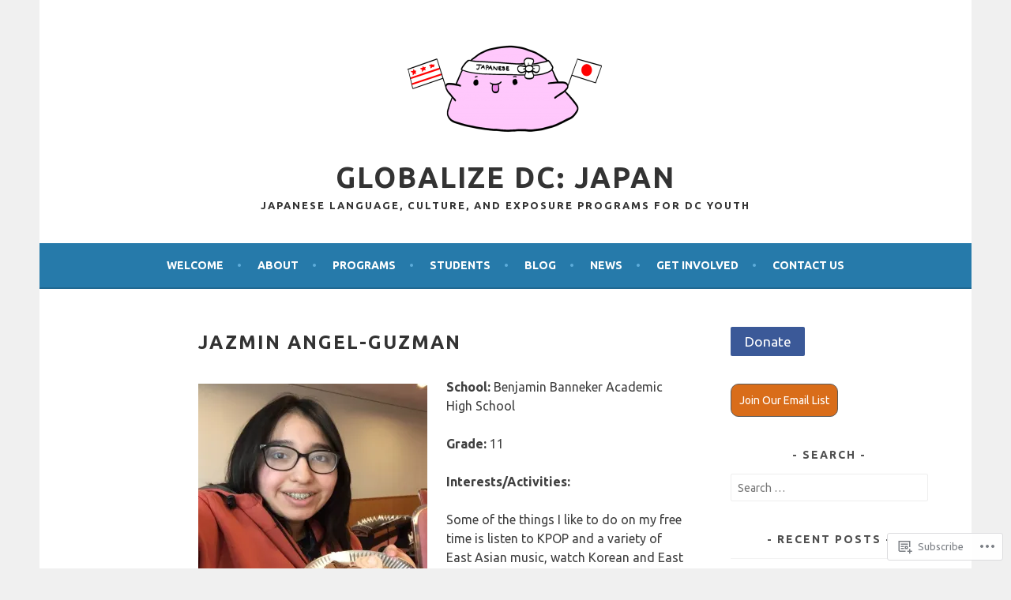

--- FILE ---
content_type: text/html; charset=UTF-8
request_url: https://japaneseplus.org/jazmin-angel-guzman/
body_size: 22926
content:
<!DOCTYPE html>
<html lang="en">
<head>
<meta charset="UTF-8">
<meta name="viewport" content="width=device-width, initial-scale=1">
<link rel="profile" href="http://gmpg.org/xfn/11">
<link rel="pingback" href="https://japaneseplus.org/xmlrpc.php">
<title>Jazmin Angel-Guzman &#8211; GLOBALIZE DC: JAPAN</title>
<script type="text/javascript">
  WebFontConfig = {"google":{"families":["Ubuntu:b:latin,latin-ext","Ubuntu:r,i,b,bi:latin,latin-ext"]},"api_url":"https:\/\/fonts-api.wp.com\/css"};
  (function() {
    var wf = document.createElement('script');
    wf.src = '/wp-content/plugins/custom-fonts/js/webfont.js';
    wf.type = 'text/javascript';
    wf.async = 'true';
    var s = document.getElementsByTagName('script')[0];
    s.parentNode.insertBefore(wf, s);
	})();
</script><style id="jetpack-custom-fonts-css">.wf-active body, .wf-active button, .wf-active input, .wf-active select, .wf-active textarea{font-family:"Ubuntu",sans-serif}.wf-active .menu-toggle{font-family:"Ubuntu",sans-serif}.wf-active .comment-navigation a, .wf-active .paging-navigation a, .wf-active .post-navigation a{font-family:"Ubuntu",sans-serif}.wf-active .site-description{font-family:"Ubuntu",sans-serif}.wf-active .archive .page-title, .wf-active .search .page-title{font-family:"Ubuntu",sans-serif}.wf-active .entry-meta{font-family:"Ubuntu",sans-serif}.wf-active .format-quote blockquote:before{font-family:"Ubuntu",sans-serif}.wf-active .format-quote blockquote{font-family:"Ubuntu",sans-serif}.wf-active blockquote cite{font-family:"Ubuntu",sans-serif}.wf-active .jetpack-testimonial .entry-title{font-family:"Ubuntu",sans-serif}.wf-active .wp-caption-dd, .wf-active .wp-caption-text{font-family:"Ubuntu",sans-serif}.wf-active h1, .wf-active h2, .wf-active h3, .wf-active h4{font-family:"Ubuntu",sans-serif;font-weight:700;font-style:normal}.wf-active h1{font-style:normal;font-weight:700}.wf-active h2{font-style:normal;font-weight:700}.wf-active h3{font-style:normal;font-weight:700}.wf-active h4{font-style:normal;font-weight:700}.wf-active h5, .wf-active h6{font-weight:700;font-style:normal}.wf-active .widget-title{font-family:"Ubuntu",sans-serif;font-weight:700;font-style:normal}.wf-active .site-title{font-style:normal;font-weight:700}.wf-active .site-description{font-style:normal;font-weight:700}.wf-active .comments-title{font-style:normal;font-weight:700}.wf-active .front-widget-area .widget-title{font-family:"Ubuntu",sans-serif;font-weight:700;font-style:normal}</style>
<meta name='robots' content='max-image-preview:large' />

<!-- Async WordPress.com Remote Login -->
<script id="wpcom_remote_login_js">
var wpcom_remote_login_extra_auth = '';
function wpcom_remote_login_remove_dom_node_id( element_id ) {
	var dom_node = document.getElementById( element_id );
	if ( dom_node ) { dom_node.parentNode.removeChild( dom_node ); }
}
function wpcom_remote_login_remove_dom_node_classes( class_name ) {
	var dom_nodes = document.querySelectorAll( '.' + class_name );
	for ( var i = 0; i < dom_nodes.length; i++ ) {
		dom_nodes[ i ].parentNode.removeChild( dom_nodes[ i ] );
	}
}
function wpcom_remote_login_final_cleanup() {
	wpcom_remote_login_remove_dom_node_classes( "wpcom_remote_login_msg" );
	wpcom_remote_login_remove_dom_node_id( "wpcom_remote_login_key" );
	wpcom_remote_login_remove_dom_node_id( "wpcom_remote_login_validate" );
	wpcom_remote_login_remove_dom_node_id( "wpcom_remote_login_js" );
	wpcom_remote_login_remove_dom_node_id( "wpcom_request_access_iframe" );
	wpcom_remote_login_remove_dom_node_id( "wpcom_request_access_styles" );
}

// Watch for messages back from the remote login
window.addEventListener( "message", function( e ) {
	if ( e.origin === "https://r-login.wordpress.com" ) {
		var data = {};
		try {
			data = JSON.parse( e.data );
		} catch( e ) {
			wpcom_remote_login_final_cleanup();
			return;
		}

		if ( data.msg === 'LOGIN' ) {
			// Clean up the login check iframe
			wpcom_remote_login_remove_dom_node_id( "wpcom_remote_login_key" );

			var id_regex = new RegExp( /^[0-9]+$/ );
			var token_regex = new RegExp( /^.*|.*|.*$/ );
			if (
				token_regex.test( data.token )
				&& id_regex.test( data.wpcomid )
			) {
				// We have everything we need to ask for a login
				var script = document.createElement( "script" );
				script.setAttribute( "id", "wpcom_remote_login_validate" );
				script.src = '/remote-login.php?wpcom_remote_login=validate'
					+ '&wpcomid=' + data.wpcomid
					+ '&token=' + encodeURIComponent( data.token )
					+ '&host=' + window.location.protocol
					+ '//' + window.location.hostname
					+ '&postid=1435'
					+ '&is_singular=';
				document.body.appendChild( script );
			}

			return;
		}

		// Safari ITP, not logged in, so redirect
		if ( data.msg === 'LOGIN-REDIRECT' ) {
			window.location = 'https://wordpress.com/log-in?redirect_to=' + window.location.href;
			return;
		}

		// Safari ITP, storage access failed, remove the request
		if ( data.msg === 'LOGIN-REMOVE' ) {
			var css_zap = 'html { -webkit-transition: margin-top 1s; transition: margin-top 1s; } /* 9001 */ html { margin-top: 0 !important; } * html body { margin-top: 0 !important; } @media screen and ( max-width: 782px ) { html { margin-top: 0 !important; } * html body { margin-top: 0 !important; } }';
			var style_zap = document.createElement( 'style' );
			style_zap.type = 'text/css';
			style_zap.appendChild( document.createTextNode( css_zap ) );
			document.body.appendChild( style_zap );

			var e = document.getElementById( 'wpcom_request_access_iframe' );
			e.parentNode.removeChild( e );

			document.cookie = 'wordpress_com_login_access=denied; path=/; max-age=31536000';

			return;
		}

		// Safari ITP
		if ( data.msg === 'REQUEST_ACCESS' ) {
			console.log( 'request access: safari' );

			// Check ITP iframe enable/disable knob
			if ( wpcom_remote_login_extra_auth !== 'safari_itp_iframe' ) {
				return;
			}

			// If we are in a "private window" there is no ITP.
			var private_window = false;
			try {
				var opendb = window.openDatabase( null, null, null, null );
			} catch( e ) {
				private_window = true;
			}

			if ( private_window ) {
				console.log( 'private window' );
				return;
			}

			var iframe = document.createElement( 'iframe' );
			iframe.id = 'wpcom_request_access_iframe';
			iframe.setAttribute( 'scrolling', 'no' );
			iframe.setAttribute( 'sandbox', 'allow-storage-access-by-user-activation allow-scripts allow-same-origin allow-top-navigation-by-user-activation' );
			iframe.src = 'https://r-login.wordpress.com/remote-login.php?wpcom_remote_login=request_access&origin=' + encodeURIComponent( data.origin ) + '&wpcomid=' + encodeURIComponent( data.wpcomid );

			var css = 'html { -webkit-transition: margin-top 1s; transition: margin-top 1s; } /* 9001 */ html { margin-top: 46px !important; } * html body { margin-top: 46px !important; } @media screen and ( max-width: 660px ) { html { margin-top: 71px !important; } * html body { margin-top: 71px !important; } #wpcom_request_access_iframe { display: block; height: 71px !important; } } #wpcom_request_access_iframe { border: 0px; height: 46px; position: fixed; top: 0; left: 0; width: 100%; min-width: 100%; z-index: 99999; background: #23282d; } ';

			var style = document.createElement( 'style' );
			style.type = 'text/css';
			style.id = 'wpcom_request_access_styles';
			style.appendChild( document.createTextNode( css ) );
			document.body.appendChild( style );

			document.body.appendChild( iframe );
		}

		if ( data.msg === 'DONE' ) {
			wpcom_remote_login_final_cleanup();
		}
	}
}, false );

// Inject the remote login iframe after the page has had a chance to load
// more critical resources
window.addEventListener( "DOMContentLoaded", function( e ) {
	var iframe = document.createElement( "iframe" );
	iframe.style.display = "none";
	iframe.setAttribute( "scrolling", "no" );
	iframe.setAttribute( "id", "wpcom_remote_login_key" );
	iframe.src = "https://r-login.wordpress.com/remote-login.php"
		+ "?wpcom_remote_login=key"
		+ "&origin=aHR0cHM6Ly9qYXBhbmVzZXBsdXMub3Jn"
		+ "&wpcomid=122889352"
		+ "&time=" + Math.floor( Date.now() / 1000 );
	document.body.appendChild( iframe );
}, false );
</script>
<link rel='dns-prefetch' href='//s0.wp.com' />
<link rel='dns-prefetch' href='//wordpress.com' />
<link rel="alternate" type="application/rss+xml" title="GLOBALIZE DC: JAPAN &raquo; Feed" href="https://japaneseplus.org/feed/" />
<link rel="alternate" type="application/rss+xml" title="GLOBALIZE DC: JAPAN &raquo; Comments Feed" href="https://japaneseplus.org/comments/feed/" />
	<script type="text/javascript">
		/* <![CDATA[ */
		function addLoadEvent(func) {
			var oldonload = window.onload;
			if (typeof window.onload != 'function') {
				window.onload = func;
			} else {
				window.onload = function () {
					oldonload();
					func();
				}
			}
		}
		/* ]]> */
	</script>
	<style id='wp-emoji-styles-inline-css'>

	img.wp-smiley, img.emoji {
		display: inline !important;
		border: none !important;
		box-shadow: none !important;
		height: 1em !important;
		width: 1em !important;
		margin: 0 0.07em !important;
		vertical-align: -0.1em !important;
		background: none !important;
		padding: 0 !important;
	}
/*# sourceURL=wp-emoji-styles-inline-css */
</style>
<link crossorigin='anonymous' rel='stylesheet' id='all-css-2-1' href='/wp-content/plugins/gutenberg-core/v22.4.2/build/styles/block-library/style.min.css?m=1769608164i&cssminify=yes' type='text/css' media='all' />
<style id='wp-block-library-inline-css'>
.has-text-align-justify {
	text-align:justify;
}
.has-text-align-justify{text-align:justify;}

/*# sourceURL=wp-block-library-inline-css */
</style><style id='global-styles-inline-css'>
:root{--wp--preset--aspect-ratio--square: 1;--wp--preset--aspect-ratio--4-3: 4/3;--wp--preset--aspect-ratio--3-4: 3/4;--wp--preset--aspect-ratio--3-2: 3/2;--wp--preset--aspect-ratio--2-3: 2/3;--wp--preset--aspect-ratio--16-9: 16/9;--wp--preset--aspect-ratio--9-16: 9/16;--wp--preset--color--black: #000000;--wp--preset--color--cyan-bluish-gray: #abb8c3;--wp--preset--color--white: #ffffff;--wp--preset--color--pale-pink: #f78da7;--wp--preset--color--vivid-red: #cf2e2e;--wp--preset--color--luminous-vivid-orange: #ff6900;--wp--preset--color--luminous-vivid-amber: #fcb900;--wp--preset--color--light-green-cyan: #7bdcb5;--wp--preset--color--vivid-green-cyan: #00d084;--wp--preset--color--pale-cyan-blue: #8ed1fc;--wp--preset--color--vivid-cyan-blue: #0693e3;--wp--preset--color--vivid-purple: #9b51e0;--wp--preset--gradient--vivid-cyan-blue-to-vivid-purple: linear-gradient(135deg,rgb(6,147,227) 0%,rgb(155,81,224) 100%);--wp--preset--gradient--light-green-cyan-to-vivid-green-cyan: linear-gradient(135deg,rgb(122,220,180) 0%,rgb(0,208,130) 100%);--wp--preset--gradient--luminous-vivid-amber-to-luminous-vivid-orange: linear-gradient(135deg,rgb(252,185,0) 0%,rgb(255,105,0) 100%);--wp--preset--gradient--luminous-vivid-orange-to-vivid-red: linear-gradient(135deg,rgb(255,105,0) 0%,rgb(207,46,46) 100%);--wp--preset--gradient--very-light-gray-to-cyan-bluish-gray: linear-gradient(135deg,rgb(238,238,238) 0%,rgb(169,184,195) 100%);--wp--preset--gradient--cool-to-warm-spectrum: linear-gradient(135deg,rgb(74,234,220) 0%,rgb(151,120,209) 20%,rgb(207,42,186) 40%,rgb(238,44,130) 60%,rgb(251,105,98) 80%,rgb(254,248,76) 100%);--wp--preset--gradient--blush-light-purple: linear-gradient(135deg,rgb(255,206,236) 0%,rgb(152,150,240) 100%);--wp--preset--gradient--blush-bordeaux: linear-gradient(135deg,rgb(254,205,165) 0%,rgb(254,45,45) 50%,rgb(107,0,62) 100%);--wp--preset--gradient--luminous-dusk: linear-gradient(135deg,rgb(255,203,112) 0%,rgb(199,81,192) 50%,rgb(65,88,208) 100%);--wp--preset--gradient--pale-ocean: linear-gradient(135deg,rgb(255,245,203) 0%,rgb(182,227,212) 50%,rgb(51,167,181) 100%);--wp--preset--gradient--electric-grass: linear-gradient(135deg,rgb(202,248,128) 0%,rgb(113,206,126) 100%);--wp--preset--gradient--midnight: linear-gradient(135deg,rgb(2,3,129) 0%,rgb(40,116,252) 100%);--wp--preset--font-size--small: 13px;--wp--preset--font-size--medium: 20px;--wp--preset--font-size--large: 36px;--wp--preset--font-size--x-large: 42px;--wp--preset--font-family--albert-sans: 'Albert Sans', sans-serif;--wp--preset--font-family--alegreya: Alegreya, serif;--wp--preset--font-family--arvo: Arvo, serif;--wp--preset--font-family--bodoni-moda: 'Bodoni Moda', serif;--wp--preset--font-family--bricolage-grotesque: 'Bricolage Grotesque', sans-serif;--wp--preset--font-family--cabin: Cabin, sans-serif;--wp--preset--font-family--chivo: Chivo, sans-serif;--wp--preset--font-family--commissioner: Commissioner, sans-serif;--wp--preset--font-family--cormorant: Cormorant, serif;--wp--preset--font-family--courier-prime: 'Courier Prime', monospace;--wp--preset--font-family--crimson-pro: 'Crimson Pro', serif;--wp--preset--font-family--dm-mono: 'DM Mono', monospace;--wp--preset--font-family--dm-sans: 'DM Sans', sans-serif;--wp--preset--font-family--dm-serif-display: 'DM Serif Display', serif;--wp--preset--font-family--domine: Domine, serif;--wp--preset--font-family--eb-garamond: 'EB Garamond', serif;--wp--preset--font-family--epilogue: Epilogue, sans-serif;--wp--preset--font-family--fahkwang: Fahkwang, sans-serif;--wp--preset--font-family--figtree: Figtree, sans-serif;--wp--preset--font-family--fira-sans: 'Fira Sans', sans-serif;--wp--preset--font-family--fjalla-one: 'Fjalla One', sans-serif;--wp--preset--font-family--fraunces: Fraunces, serif;--wp--preset--font-family--gabarito: Gabarito, system-ui;--wp--preset--font-family--ibm-plex-mono: 'IBM Plex Mono', monospace;--wp--preset--font-family--ibm-plex-sans: 'IBM Plex Sans', sans-serif;--wp--preset--font-family--ibarra-real-nova: 'Ibarra Real Nova', serif;--wp--preset--font-family--instrument-serif: 'Instrument Serif', serif;--wp--preset--font-family--inter: Inter, sans-serif;--wp--preset--font-family--josefin-sans: 'Josefin Sans', sans-serif;--wp--preset--font-family--jost: Jost, sans-serif;--wp--preset--font-family--libre-baskerville: 'Libre Baskerville', serif;--wp--preset--font-family--libre-franklin: 'Libre Franklin', sans-serif;--wp--preset--font-family--literata: Literata, serif;--wp--preset--font-family--lora: Lora, serif;--wp--preset--font-family--merriweather: Merriweather, serif;--wp--preset--font-family--montserrat: Montserrat, sans-serif;--wp--preset--font-family--newsreader: Newsreader, serif;--wp--preset--font-family--noto-sans-mono: 'Noto Sans Mono', sans-serif;--wp--preset--font-family--nunito: Nunito, sans-serif;--wp--preset--font-family--open-sans: 'Open Sans', sans-serif;--wp--preset--font-family--overpass: Overpass, sans-serif;--wp--preset--font-family--pt-serif: 'PT Serif', serif;--wp--preset--font-family--petrona: Petrona, serif;--wp--preset--font-family--piazzolla: Piazzolla, serif;--wp--preset--font-family--playfair-display: 'Playfair Display', serif;--wp--preset--font-family--plus-jakarta-sans: 'Plus Jakarta Sans', sans-serif;--wp--preset--font-family--poppins: Poppins, sans-serif;--wp--preset--font-family--raleway: Raleway, sans-serif;--wp--preset--font-family--roboto: Roboto, sans-serif;--wp--preset--font-family--roboto-slab: 'Roboto Slab', serif;--wp--preset--font-family--rubik: Rubik, sans-serif;--wp--preset--font-family--rufina: Rufina, serif;--wp--preset--font-family--sora: Sora, sans-serif;--wp--preset--font-family--source-sans-3: 'Source Sans 3', sans-serif;--wp--preset--font-family--source-serif-4: 'Source Serif 4', serif;--wp--preset--font-family--space-mono: 'Space Mono', monospace;--wp--preset--font-family--syne: Syne, sans-serif;--wp--preset--font-family--texturina: Texturina, serif;--wp--preset--font-family--urbanist: Urbanist, sans-serif;--wp--preset--font-family--work-sans: 'Work Sans', sans-serif;--wp--preset--spacing--20: 0.44rem;--wp--preset--spacing--30: 0.67rem;--wp--preset--spacing--40: 1rem;--wp--preset--spacing--50: 1.5rem;--wp--preset--spacing--60: 2.25rem;--wp--preset--spacing--70: 3.38rem;--wp--preset--spacing--80: 5.06rem;--wp--preset--shadow--natural: 6px 6px 9px rgba(0, 0, 0, 0.2);--wp--preset--shadow--deep: 12px 12px 50px rgba(0, 0, 0, 0.4);--wp--preset--shadow--sharp: 6px 6px 0px rgba(0, 0, 0, 0.2);--wp--preset--shadow--outlined: 6px 6px 0px -3px rgb(255, 255, 255), 6px 6px rgb(0, 0, 0);--wp--preset--shadow--crisp: 6px 6px 0px rgb(0, 0, 0);}:where(body) { margin: 0; }:where(.is-layout-flex){gap: 0.5em;}:where(.is-layout-grid){gap: 0.5em;}body .is-layout-flex{display: flex;}.is-layout-flex{flex-wrap: wrap;align-items: center;}.is-layout-flex > :is(*, div){margin: 0;}body .is-layout-grid{display: grid;}.is-layout-grid > :is(*, div){margin: 0;}body{padding-top: 0px;padding-right: 0px;padding-bottom: 0px;padding-left: 0px;}:root :where(.wp-element-button, .wp-block-button__link){background-color: #32373c;border-width: 0;color: #fff;font-family: inherit;font-size: inherit;font-style: inherit;font-weight: inherit;letter-spacing: inherit;line-height: inherit;padding-top: calc(0.667em + 2px);padding-right: calc(1.333em + 2px);padding-bottom: calc(0.667em + 2px);padding-left: calc(1.333em + 2px);text-decoration: none;text-transform: inherit;}.has-black-color{color: var(--wp--preset--color--black) !important;}.has-cyan-bluish-gray-color{color: var(--wp--preset--color--cyan-bluish-gray) !important;}.has-white-color{color: var(--wp--preset--color--white) !important;}.has-pale-pink-color{color: var(--wp--preset--color--pale-pink) !important;}.has-vivid-red-color{color: var(--wp--preset--color--vivid-red) !important;}.has-luminous-vivid-orange-color{color: var(--wp--preset--color--luminous-vivid-orange) !important;}.has-luminous-vivid-amber-color{color: var(--wp--preset--color--luminous-vivid-amber) !important;}.has-light-green-cyan-color{color: var(--wp--preset--color--light-green-cyan) !important;}.has-vivid-green-cyan-color{color: var(--wp--preset--color--vivid-green-cyan) !important;}.has-pale-cyan-blue-color{color: var(--wp--preset--color--pale-cyan-blue) !important;}.has-vivid-cyan-blue-color{color: var(--wp--preset--color--vivid-cyan-blue) !important;}.has-vivid-purple-color{color: var(--wp--preset--color--vivid-purple) !important;}.has-black-background-color{background-color: var(--wp--preset--color--black) !important;}.has-cyan-bluish-gray-background-color{background-color: var(--wp--preset--color--cyan-bluish-gray) !important;}.has-white-background-color{background-color: var(--wp--preset--color--white) !important;}.has-pale-pink-background-color{background-color: var(--wp--preset--color--pale-pink) !important;}.has-vivid-red-background-color{background-color: var(--wp--preset--color--vivid-red) !important;}.has-luminous-vivid-orange-background-color{background-color: var(--wp--preset--color--luminous-vivid-orange) !important;}.has-luminous-vivid-amber-background-color{background-color: var(--wp--preset--color--luminous-vivid-amber) !important;}.has-light-green-cyan-background-color{background-color: var(--wp--preset--color--light-green-cyan) !important;}.has-vivid-green-cyan-background-color{background-color: var(--wp--preset--color--vivid-green-cyan) !important;}.has-pale-cyan-blue-background-color{background-color: var(--wp--preset--color--pale-cyan-blue) !important;}.has-vivid-cyan-blue-background-color{background-color: var(--wp--preset--color--vivid-cyan-blue) !important;}.has-vivid-purple-background-color{background-color: var(--wp--preset--color--vivid-purple) !important;}.has-black-border-color{border-color: var(--wp--preset--color--black) !important;}.has-cyan-bluish-gray-border-color{border-color: var(--wp--preset--color--cyan-bluish-gray) !important;}.has-white-border-color{border-color: var(--wp--preset--color--white) !important;}.has-pale-pink-border-color{border-color: var(--wp--preset--color--pale-pink) !important;}.has-vivid-red-border-color{border-color: var(--wp--preset--color--vivid-red) !important;}.has-luminous-vivid-orange-border-color{border-color: var(--wp--preset--color--luminous-vivid-orange) !important;}.has-luminous-vivid-amber-border-color{border-color: var(--wp--preset--color--luminous-vivid-amber) !important;}.has-light-green-cyan-border-color{border-color: var(--wp--preset--color--light-green-cyan) !important;}.has-vivid-green-cyan-border-color{border-color: var(--wp--preset--color--vivid-green-cyan) !important;}.has-pale-cyan-blue-border-color{border-color: var(--wp--preset--color--pale-cyan-blue) !important;}.has-vivid-cyan-blue-border-color{border-color: var(--wp--preset--color--vivid-cyan-blue) !important;}.has-vivid-purple-border-color{border-color: var(--wp--preset--color--vivid-purple) !important;}.has-vivid-cyan-blue-to-vivid-purple-gradient-background{background: var(--wp--preset--gradient--vivid-cyan-blue-to-vivid-purple) !important;}.has-light-green-cyan-to-vivid-green-cyan-gradient-background{background: var(--wp--preset--gradient--light-green-cyan-to-vivid-green-cyan) !important;}.has-luminous-vivid-amber-to-luminous-vivid-orange-gradient-background{background: var(--wp--preset--gradient--luminous-vivid-amber-to-luminous-vivid-orange) !important;}.has-luminous-vivid-orange-to-vivid-red-gradient-background{background: var(--wp--preset--gradient--luminous-vivid-orange-to-vivid-red) !important;}.has-very-light-gray-to-cyan-bluish-gray-gradient-background{background: var(--wp--preset--gradient--very-light-gray-to-cyan-bluish-gray) !important;}.has-cool-to-warm-spectrum-gradient-background{background: var(--wp--preset--gradient--cool-to-warm-spectrum) !important;}.has-blush-light-purple-gradient-background{background: var(--wp--preset--gradient--blush-light-purple) !important;}.has-blush-bordeaux-gradient-background{background: var(--wp--preset--gradient--blush-bordeaux) !important;}.has-luminous-dusk-gradient-background{background: var(--wp--preset--gradient--luminous-dusk) !important;}.has-pale-ocean-gradient-background{background: var(--wp--preset--gradient--pale-ocean) !important;}.has-electric-grass-gradient-background{background: var(--wp--preset--gradient--electric-grass) !important;}.has-midnight-gradient-background{background: var(--wp--preset--gradient--midnight) !important;}.has-small-font-size{font-size: var(--wp--preset--font-size--small) !important;}.has-medium-font-size{font-size: var(--wp--preset--font-size--medium) !important;}.has-large-font-size{font-size: var(--wp--preset--font-size--large) !important;}.has-x-large-font-size{font-size: var(--wp--preset--font-size--x-large) !important;}.has-albert-sans-font-family{font-family: var(--wp--preset--font-family--albert-sans) !important;}.has-alegreya-font-family{font-family: var(--wp--preset--font-family--alegreya) !important;}.has-arvo-font-family{font-family: var(--wp--preset--font-family--arvo) !important;}.has-bodoni-moda-font-family{font-family: var(--wp--preset--font-family--bodoni-moda) !important;}.has-bricolage-grotesque-font-family{font-family: var(--wp--preset--font-family--bricolage-grotesque) !important;}.has-cabin-font-family{font-family: var(--wp--preset--font-family--cabin) !important;}.has-chivo-font-family{font-family: var(--wp--preset--font-family--chivo) !important;}.has-commissioner-font-family{font-family: var(--wp--preset--font-family--commissioner) !important;}.has-cormorant-font-family{font-family: var(--wp--preset--font-family--cormorant) !important;}.has-courier-prime-font-family{font-family: var(--wp--preset--font-family--courier-prime) !important;}.has-crimson-pro-font-family{font-family: var(--wp--preset--font-family--crimson-pro) !important;}.has-dm-mono-font-family{font-family: var(--wp--preset--font-family--dm-mono) !important;}.has-dm-sans-font-family{font-family: var(--wp--preset--font-family--dm-sans) !important;}.has-dm-serif-display-font-family{font-family: var(--wp--preset--font-family--dm-serif-display) !important;}.has-domine-font-family{font-family: var(--wp--preset--font-family--domine) !important;}.has-eb-garamond-font-family{font-family: var(--wp--preset--font-family--eb-garamond) !important;}.has-epilogue-font-family{font-family: var(--wp--preset--font-family--epilogue) !important;}.has-fahkwang-font-family{font-family: var(--wp--preset--font-family--fahkwang) !important;}.has-figtree-font-family{font-family: var(--wp--preset--font-family--figtree) !important;}.has-fira-sans-font-family{font-family: var(--wp--preset--font-family--fira-sans) !important;}.has-fjalla-one-font-family{font-family: var(--wp--preset--font-family--fjalla-one) !important;}.has-fraunces-font-family{font-family: var(--wp--preset--font-family--fraunces) !important;}.has-gabarito-font-family{font-family: var(--wp--preset--font-family--gabarito) !important;}.has-ibm-plex-mono-font-family{font-family: var(--wp--preset--font-family--ibm-plex-mono) !important;}.has-ibm-plex-sans-font-family{font-family: var(--wp--preset--font-family--ibm-plex-sans) !important;}.has-ibarra-real-nova-font-family{font-family: var(--wp--preset--font-family--ibarra-real-nova) !important;}.has-instrument-serif-font-family{font-family: var(--wp--preset--font-family--instrument-serif) !important;}.has-inter-font-family{font-family: var(--wp--preset--font-family--inter) !important;}.has-josefin-sans-font-family{font-family: var(--wp--preset--font-family--josefin-sans) !important;}.has-jost-font-family{font-family: var(--wp--preset--font-family--jost) !important;}.has-libre-baskerville-font-family{font-family: var(--wp--preset--font-family--libre-baskerville) !important;}.has-libre-franklin-font-family{font-family: var(--wp--preset--font-family--libre-franklin) !important;}.has-literata-font-family{font-family: var(--wp--preset--font-family--literata) !important;}.has-lora-font-family{font-family: var(--wp--preset--font-family--lora) !important;}.has-merriweather-font-family{font-family: var(--wp--preset--font-family--merriweather) !important;}.has-montserrat-font-family{font-family: var(--wp--preset--font-family--montserrat) !important;}.has-newsreader-font-family{font-family: var(--wp--preset--font-family--newsreader) !important;}.has-noto-sans-mono-font-family{font-family: var(--wp--preset--font-family--noto-sans-mono) !important;}.has-nunito-font-family{font-family: var(--wp--preset--font-family--nunito) !important;}.has-open-sans-font-family{font-family: var(--wp--preset--font-family--open-sans) !important;}.has-overpass-font-family{font-family: var(--wp--preset--font-family--overpass) !important;}.has-pt-serif-font-family{font-family: var(--wp--preset--font-family--pt-serif) !important;}.has-petrona-font-family{font-family: var(--wp--preset--font-family--petrona) !important;}.has-piazzolla-font-family{font-family: var(--wp--preset--font-family--piazzolla) !important;}.has-playfair-display-font-family{font-family: var(--wp--preset--font-family--playfair-display) !important;}.has-plus-jakarta-sans-font-family{font-family: var(--wp--preset--font-family--plus-jakarta-sans) !important;}.has-poppins-font-family{font-family: var(--wp--preset--font-family--poppins) !important;}.has-raleway-font-family{font-family: var(--wp--preset--font-family--raleway) !important;}.has-roboto-font-family{font-family: var(--wp--preset--font-family--roboto) !important;}.has-roboto-slab-font-family{font-family: var(--wp--preset--font-family--roboto-slab) !important;}.has-rubik-font-family{font-family: var(--wp--preset--font-family--rubik) !important;}.has-rufina-font-family{font-family: var(--wp--preset--font-family--rufina) !important;}.has-sora-font-family{font-family: var(--wp--preset--font-family--sora) !important;}.has-source-sans-3-font-family{font-family: var(--wp--preset--font-family--source-sans-3) !important;}.has-source-serif-4-font-family{font-family: var(--wp--preset--font-family--source-serif-4) !important;}.has-space-mono-font-family{font-family: var(--wp--preset--font-family--space-mono) !important;}.has-syne-font-family{font-family: var(--wp--preset--font-family--syne) !important;}.has-texturina-font-family{font-family: var(--wp--preset--font-family--texturina) !important;}.has-urbanist-font-family{font-family: var(--wp--preset--font-family--urbanist) !important;}.has-work-sans-font-family{font-family: var(--wp--preset--font-family--work-sans) !important;}
/*# sourceURL=global-styles-inline-css */
</style>

<style id='classic-theme-styles-inline-css'>
.wp-block-button__link{background-color:#32373c;border-radius:9999px;box-shadow:none;color:#fff;font-size:1.125em;padding:calc(.667em + 2px) calc(1.333em + 2px);text-decoration:none}.wp-block-file__button{background:#32373c;color:#fff}.wp-block-accordion-heading{margin:0}.wp-block-accordion-heading__toggle{background-color:inherit!important;color:inherit!important}.wp-block-accordion-heading__toggle:not(:focus-visible){outline:none}.wp-block-accordion-heading__toggle:focus,.wp-block-accordion-heading__toggle:hover{background-color:inherit!important;border:none;box-shadow:none;color:inherit;padding:var(--wp--preset--spacing--20,1em) 0;text-decoration:none}.wp-block-accordion-heading__toggle:focus-visible{outline:auto;outline-offset:0}
/*# sourceURL=/wp-content/plugins/gutenberg-core/v22.4.2/build/styles/block-library/classic.min.css */
</style>
<link crossorigin='anonymous' rel='stylesheet' id='all-css-4-1' href='/_static/??-eJyFkNlOAzEMRX8IY7GUqg+IT0GZ1AS32RQ7Kvw9nhkWVa3CS3Rt3eNrB08VfMlKWTF1qLEHzoK+NLJ+qk7RHIn27ChSMtutF7nB69iJ94HUcPnRoPQxRqrFwDTVRiJgb+KeQN8tS0acUfM2EPlIa+BZZ0UZc1E2Wn7FaOaBtDp//K5ResZXzh4DZWrrmKvyYua6PtY+oVB0KPoZ6V/XHLU4YfmU0aaNpliCybCc/leOoEAFYvFOueSzAt6i4zajL+n5brt5uN/unh43hy/Rp8u/&cssminify=yes' type='text/css' media='all' />
<link crossorigin='anonymous' rel='stylesheet' id='print-css-5-1' href='/wp-content/mu-plugins/global-print/global-print.css?m=1465851035i&cssminify=yes' type='text/css' media='print' />
<style id='jetpack-global-styles-frontend-style-inline-css'>
:root { --font-headings: unset; --font-base: unset; --font-headings-default: -apple-system,BlinkMacSystemFont,"Segoe UI",Roboto,Oxygen-Sans,Ubuntu,Cantarell,"Helvetica Neue",sans-serif; --font-base-default: -apple-system,BlinkMacSystemFont,"Segoe UI",Roboto,Oxygen-Sans,Ubuntu,Cantarell,"Helvetica Neue",sans-serif;}
/*# sourceURL=jetpack-global-styles-frontend-style-inline-css */
</style>
<link crossorigin='anonymous' rel='stylesheet' id='all-css-8-1' href='/wp-content/themes/h4/global.css?m=1420737423i&cssminify=yes' type='text/css' media='all' />
<script type="text/javascript" id="wpcom-actionbar-placeholder-js-extra">
/* <![CDATA[ */
var actionbardata = {"siteID":"122889352","postID":"1435","siteURL":"https://japaneseplus.org","xhrURL":"https://japaneseplus.org/wp-admin/admin-ajax.php","nonce":"0d14b81b3d","isLoggedIn":"","statusMessage":"","subsEmailDefault":"instantly","proxyScriptUrl":"https://s0.wp.com/wp-content/js/wpcom-proxy-request.js?m=1513050504i&amp;ver=20211021","shortlink":"https://wp.me/P8jD8k-n9","i18n":{"followedText":"New posts from this site will now appear in your \u003Ca href=\"https://wordpress.com/reader\"\u003EReader\u003C/a\u003E","foldBar":"Collapse this bar","unfoldBar":"Expand this bar","shortLinkCopied":"Shortlink copied to clipboard."}};
//# sourceURL=wpcom-actionbar-placeholder-js-extra
/* ]]> */
</script>
<script type="text/javascript" id="jetpack-mu-wpcom-settings-js-before">
/* <![CDATA[ */
var JETPACK_MU_WPCOM_SETTINGS = {"assetsUrl":"https://s0.wp.com/wp-content/mu-plugins/jetpack-mu-wpcom-plugin/sun/jetpack_vendor/automattic/jetpack-mu-wpcom/src/build/"};
//# sourceURL=jetpack-mu-wpcom-settings-js-before
/* ]]> */
</script>
<script crossorigin='anonymous' type='text/javascript'  src='/_static/??-eJzTLy/QTc7PK0nNK9HPKtYvyinRLSjKr6jUyyrW0QfKZeYl55SmpBaDJLMKS1OLKqGUXm5mHkFFurmZ6UWJJalQxfa5tobmRgamxgZmFpZZACbyLJI='></script>
<script type="text/javascript" id="rlt-proxy-js-after">
/* <![CDATA[ */
	rltInitialize( {"token":null,"iframeOrigins":["https:\/\/widgets.wp.com"]} );
//# sourceURL=rlt-proxy-js-after
/* ]]> */
</script>
<link rel="EditURI" type="application/rsd+xml" title="RSD" href="https://japaneseplus.wordpress.com/xmlrpc.php?rsd" />
<meta name="generator" content="WordPress.com" />
<link rel="canonical" href="https://japaneseplus.org/jazmin-angel-guzman/" />
<link rel='shortlink' href='https://wp.me/P8jD8k-n9' />
<link rel="alternate" type="application/json+oembed" href="https://public-api.wordpress.com/oembed/?format=json&amp;url=https%3A%2F%2Fjapaneseplus.org%2Fjazmin-angel-guzman%2F&amp;for=wpcom-auto-discovery" /><link rel="alternate" type="application/xml+oembed" href="https://public-api.wordpress.com/oembed/?format=xml&amp;url=https%3A%2F%2Fjapaneseplus.org%2Fjazmin-angel-guzman%2F&amp;for=wpcom-auto-discovery" />
<!-- Jetpack Open Graph Tags -->
<meta property="og:type" content="article" />
<meta property="og:title" content="Jazmin Angel-Guzman" />
<meta property="og:url" content="https://japaneseplus.org/jazmin-angel-guzman/" />
<meta property="og:description" content="School: Benjamin Banneker Academic High School Grade: 11 Interests/Activities: Some of the things I like to do on my free time is listen to KPOP and a variety of East Asian music, watch Korean and …" />
<meta property="article:published_time" content="2018-10-13T09:52:04+00:00" />
<meta property="article:modified_time" content="2018-10-15T20:59:53+00:00" />
<meta property="og:site_name" content="GLOBALIZE DC: JAPAN" />
<meta property="og:image" content="https://japaneseplus.org/wp-content/uploads/2018/10/jazmin-photo.jpg?w=290" />
<meta property="og:image:width" content="290" />
<meta property="og:image:height" content="300" />
<meta property="og:image:alt" content="" />
<meta property="og:locale" content="en_US" />
<meta property="article:publisher" content="https://www.facebook.com/WordPresscom" />
<meta name="twitter:text:title" content="Jazmin Angel-Guzman" />
<meta name="twitter:image" content="https://japaneseplus.org/wp-content/uploads/2018/10/jazmin-photo.jpg?w=144" />
<meta name="twitter:card" content="summary" />

<!-- End Jetpack Open Graph Tags -->
<link rel="shortcut icon" type="image/x-icon" href="https://secure.gravatar.com/blavatar/0695c4c2dcb35eaa4861e5a0193018c1a17f9ef162a9ffef71db055ee1d82877?s=32" sizes="16x16" />
<link rel="icon" type="image/x-icon" href="https://secure.gravatar.com/blavatar/0695c4c2dcb35eaa4861e5a0193018c1a17f9ef162a9ffef71db055ee1d82877?s=32" sizes="16x16" />
<link rel="apple-touch-icon" href="https://secure.gravatar.com/blavatar/0695c4c2dcb35eaa4861e5a0193018c1a17f9ef162a9ffef71db055ee1d82877?s=114" />
<link rel="search" type="application/opensearchdescription+xml" href="https://japaneseplus.org/osd.xml" title="GLOBALIZE DC: JAPAN" />
<link rel="search" type="application/opensearchdescription+xml" href="https://s1.wp.com/opensearch.xml" title="WordPress.com" />
<meta name="description" content="School: Benjamin Banneker Academic High School Grade: 11 Interests/Activities: Some of the things I like to do on my free time is listen to KPOP and a variety of East Asian music, watch Korean and East Asian dramas, and I like to play pool (billiards). Another thing that I’m interested in is making zentangles and&hellip;" />
<style type="text/css" id="custom-colors-css">    .nav-menu > li > a:after {
        color: rgba(0, 0, 0, 0.3);
    }
.main-navigation a, .social-links ul a:before { color: #FFFFFF;}
.menu-toggle, .menu-toggle:hover, .menu-toggle:focus { color: #FFFFFF;}
.main-navigation.toggled ul ul, .main-navigation.toggled ul ul a { color: #FFFFFF;}
.site-info a { color: #FFFFFF;}
.main-navigation li.current_page_ancestor > a, .main-navigation li.current-menu-ancestor > a { color: #FFFFFF;}
.main-navigation a:hover, .main-navigation ul > :hover > a, .main-navigation ul > .focus > a { color: #FFFFFF;}
.main-navigation li.current_page_item > a, .main-navigation li.current-menu-item > a { color: #FFFFFF;}
.main-navigation li.current_page_item > a .sub-menu li a, .main-navigation li.current-menu-item > a .sub-menu li a, .main-navigation ul ul li.current_page_item > a, .main-navigation ul ul li.current-menu-item > a { color: #4F4F4F;}
body { background-color: #f0f0f0;}
.main-navigation, button { background-color: #267aaa;}
.main-navigation .nav-menu > li > a:after, .main-navigation .menu > li > a:after { color: #5CACDA;}
a, .entry-title a:hover, .comment-meta a, .jetpack-testimonial .entry-title { color: #2374A3;}
.widget_flickr #flickr_badge_uber_wrapper td a:last-child, .widget-area .milestone-countdown .difference { color: #2374A3;}
.main-navigation ul ul a:hover, .main-navigation ul ul > li.focus > a { color: #2374A3;}
input[type="button"], input[type="reset"], input[type="submit"], #infinite-handle span { background-color: #2374A3;}
input[type="text"]:focus,
            input[type="email"]:focus,
            input[type="password"]:focus,
            input[type="search"]:focus,
            input[type="url"]:focus,
            textarea:focus { border-color: #2374A3;}
.social-links ul a:before, .footer-widget-area button { background-color: #7FBCE0;}
.site-info a:hover { color: #7FBCE0;}
.footer-widget-area a:hover { color: #21719F;}
</style>
			<link rel="stylesheet" id="custom-css-css" type="text/css" href="https://s0.wp.com/?custom-css=1&#038;csblog=8jD8k&#038;cscache=6&#038;csrev=7" />
			<link crossorigin='anonymous' rel='stylesheet' id='all-css-0-3' href='/_static/??-eJyNjM0KgzAQBl9I/ag/lR6KjyK6LhJNNsHN4uuXQuvZ4wzD4EwlRcksGcHK5G11otg4p4n2H0NNMDohzD7SrtDTJT4qUi1wexDiYp4VNB3RlP3V/MX3N4T3o++aun892277AK5vOq4=&cssminify=yes' type='text/css' media='all' />
</head>

<body class="wp-singular page-template-default page page-id-1435 custom-background wp-custom-logo wp-theme-pubsela customizer-styles-applied not-multi-author display-header-text comments-closed jetpack-reblog-enabled has-site-logo custom-colors">
<div id="page" class="hfeed site">
	<header id="masthead" class="site-header" role="banner">
		<a class="skip-link screen-reader-text" href="#content" title="Skip to content">Skip to content</a>

		<div class="site-branding">
			<a href="https://japaneseplus.org/" class="site-logo-link" rel="home" itemprop="url"><img width="256" height="123" src="https://japaneseplus.org/wp-content/uploads/2017/02/puni-puni-smallest-e1486525012161.png?w=256" class="site-logo attachment-sela-logo" alt="" data-size="sela-logo" itemprop="logo" decoding="async" srcset="https://japaneseplus.org/wp-content/uploads/2017/02/puni-puni-smallest-e1486525012161.png 256w, https://japaneseplus.org/wp-content/uploads/2017/02/puni-puni-smallest-e1486525012161.png?w=150 150w" sizes="(max-width: 256px) 100vw, 256px" data-attachment-id="341" data-permalink="https://japaneseplus.org/puni-puni-smallest/" data-orig-file="https://japaneseplus.org/wp-content/uploads/2017/02/puni-puni-smallest-e1486525012161.png" data-orig-size="256,123" data-comments-opened="1" data-image-meta="{&quot;aperture&quot;:&quot;0&quot;,&quot;credit&quot;:&quot;&quot;,&quot;camera&quot;:&quot;&quot;,&quot;caption&quot;:&quot;&quot;,&quot;created_timestamp&quot;:&quot;0&quot;,&quot;copyright&quot;:&quot;&quot;,&quot;focal_length&quot;:&quot;0&quot;,&quot;iso&quot;:&quot;0&quot;,&quot;shutter_speed&quot;:&quot;0&quot;,&quot;title&quot;:&quot;&quot;,&quot;orientation&quot;:&quot;0&quot;}" data-image-title="puni-puni-smallest" data-image-description="" data-image-caption="" data-medium-file="https://japaneseplus.org/wp-content/uploads/2017/02/puni-puni-smallest-e1486525012161.png?w=256" data-large-file="https://japaneseplus.org/wp-content/uploads/2017/02/puni-puni-smallest-e1486525012161.png?w=256" /></a>			<h1 class="site-title"><a href="https://japaneseplus.org/" title="GLOBALIZE DC: JAPAN" rel="home">GLOBALIZE DC: JAPAN</a></h1>
							<h2 class="site-description">JAPANESE LANGUAGE, CULTURE, AND EXPOSURE PROGRAMS FOR DC YOUTH</h2>
					</div><!-- .site-branding -->

		<nav id="site-navigation" class="main-navigation" role="navigation">
			<button class="menu-toggle" aria-controls="menu" aria-expanded="false">Menu</button>
			<div class="menu-primary-container"><ul id="menu-primary" class="menu"><li id="menu-item-12" class="menu-item menu-item-type-post_type menu-item-object-page menu-item-home menu-item-12"><a href="https://japaneseplus.org/">Welcome</a></li>
<li id="menu-item-1127" class="menu-item menu-item-type-custom menu-item-object-custom menu-item-has-children menu-item-1127"><a href="#">About</a>
<ul class="sub-menu">
	<li id="menu-item-1102" class="menu-item menu-item-type-post_type menu-item-object-page menu-item-1102"><a href="https://japaneseplus.org/background/">Background</a></li>
	<li id="menu-item-177" class="menu-item menu-item-type-post_type menu-item-object-page menu-item-177"><a href="https://japaneseplus.org/about/puni-puni-values/">Puni-Puni Values</a></li>
	<li id="menu-item-609" class="menu-item menu-item-type-post_type menu-item-object-page menu-item-609"><a href="https://japaneseplus.org/about/globalize-dc/">Globalize DC</a></li>
</ul>
</li>
<li id="menu-item-1128" class="menu-item menu-item-type-custom menu-item-object-custom menu-item-has-children menu-item-1128"><a href="#">Programs</a>
<ul class="sub-menu">
	<li id="menu-item-113" class="menu-item menu-item-type-post_type menu-item-object-page menu-item-has-children menu-item-113"><a href="https://japaneseplus.org/japanese-plus/">Japanese Plus</a>
	<ul class="sub-menu">
		<li id="menu-item-6608" class="menu-item menu-item-type-post_type menu-item-object-page menu-item-6608"><a href="https://japaneseplus.org/sy22-23-japanese-plus-highlights/">SY22-23 Japanese Plus Highlights</a></li>
		<li id="menu-item-8392" class="menu-item menu-item-type-post_type menu-item-object-page menu-item-8392"><a href="https://japaneseplus.org/sy23-24-japanese-plus-highlights/">SY23-24 Japanese Plus Highlights</a></li>
	</ul>
</li>
	<li id="menu-item-1130" class="menu-item menu-item-type-post_type menu-item-object-page menu-item-1130"><a href="https://japaneseplus.org/programs/japan-in-dc/">Japan in DC</a></li>
	<li id="menu-item-1125" class="menu-item menu-item-type-post_type menu-item-object-page menu-item-1125"><a href="https://japaneseplus.org/programs/tomodachi-usjyep/">TOMODACHI USJYEP</a></li>
	<li id="menu-item-3764" class="menu-item menu-item-type-post_type menu-item-object-page menu-item-3764"><a href="https://japaneseplus.org/programs/japanese-tamago/">Japanese Tamago</a></li>
	<li id="menu-item-4080" class="menu-item menu-item-type-post_type menu-item-object-page menu-item-4080"><a href="https://japaneseplus.org/japanese-tamago-summer-program/">Japanese Tamago Summer Program</a></li>
	<li id="menu-item-4000" class="menu-item menu-item-type-post_type menu-item-object-page menu-item-4000"><a href="https://japaneseplus.org/stop-asian-hate-project/">#Stop Asian Hate Project</a></li>
</ul>
</li>
<li id="menu-item-1129" class="menu-item menu-item-type-custom menu-item-object-custom menu-item-has-children menu-item-1129"><a href="#">Students</a>
<ul class="sub-menu">
	<li id="menu-item-53" class="menu-item menu-item-type-post_type menu-item-object-page menu-item-53"><a href="https://japaneseplus.org/students/japanese-plus-students-saru-class/">Japanese Plus Students – Saru Class</a></li>
	<li id="menu-item-1481" class="menu-item menu-item-type-post_type menu-item-object-page menu-item-1481"><a href="https://japaneseplus.org/students/japanese-plus-students-inu-class/">Japanese Plus Students – Inu Class</a></li>
	<li id="menu-item-4907" class="menu-item menu-item-type-post_type menu-item-object-page menu-item-4907"><a href="https://japaneseplus.org/japanese-plus-students-tora-class/">Japanese Plus Students – Tora Class</a></li>
	<li id="menu-item-1110" class="menu-item menu-item-type-post_type menu-item-object-page menu-item-1110"><a href="https://japaneseplus.org/students/japan-in-dc-students-2017/">Japan in DC Students (2017)</a></li>
	<li id="menu-item-6447" class="menu-item menu-item-type-post_type menu-item-object-page menu-item-6447"><a href="https://japaneseplus.org/japan-in-dc-students-2023/">Japan in DC Students (2023)</a></li>
	<li id="menu-item-3794" class="menu-item menu-item-type-post_type menu-item-object-page menu-item-3794"><a href="https://japaneseplus.org/students/japanese-tamago-students/">Japanese Tamago Students</a></li>
</ul>
</li>
<li id="menu-item-3232" class="menu-item menu-item-type-post_type menu-item-object-page menu-item-3232"><a href="https://japaneseplus.org/blog/">Blog</a></li>
<li id="menu-item-453" class="menu-item menu-item-type-taxonomy menu-item-object-category menu-item-453"><a href="https://japaneseplus.org/category/news/">News</a></li>
<li id="menu-item-32" class="menu-item menu-item-type-post_type menu-item-object-page menu-item-has-children menu-item-32"><a href="https://japaneseplus.org/get-involved/">Get Involved</a>
<ul class="sub-menu">
	<li id="menu-item-3483" class="menu-item menu-item-type-post_type menu-item-object-page menu-item-3483"><a href="https://japaneseplus.org/why-support-japanese-plus/">Why Support Japanese Plus</a></li>
	<li id="menu-item-3250" class="menu-item menu-item-type-post_type menu-item-object-page menu-item-3250"><a href="https://japaneseplus.org/donate/">Donate</a></li>
	<li id="menu-item-3249" class="menu-item menu-item-type-post_type menu-item-object-page menu-item-3249"><a href="https://japaneseplus.org/volunteer/">Volunteer</a></li>
</ul>
</li>
<li id="menu-item-14" class="menu-item menu-item-type-post_type menu-item-object-page menu-item-14"><a href="https://japaneseplus.org/contact/">Contact Us</a></li>
</ul></div>		</nav><!-- #site-navigation -->
	</header><!-- #masthead -->

	<div id="content" class="site-content">

		
			

		
		
		<div class="content-wrapper without-featured-image">
			<div id="primary" class="content-area">
				<main id="main" class="site-main" role="main">

					
						
<article id="post-1435" class="post-1435 page type-page status-publish hentry without-featured-image">

	<header class="entry-header">
		<h1 class="entry-title">Jazmin Angel-Guzman</h1>
	</header><!-- .entry-header -->

	<div class="entry-content">
		<p><strong><img data-attachment-id="1528" data-permalink="https://japaneseplus.org/jazmin-angel-guzman/jazmin-photo/#main" data-orig-file="https://japaneseplus.org/wp-content/uploads/2018/10/jazmin-photo.jpg" data-orig-size="891,921" data-comments-opened="1" data-image-meta="{&quot;aperture&quot;:&quot;2.2&quot;,&quot;credit&quot;:&quot;&quot;,&quot;camera&quot;:&quot;iPhone 6&quot;,&quot;caption&quot;:&quot;&quot;,&quot;created_timestamp&quot;:&quot;1519557896&quot;,&quot;copyright&quot;:&quot;&quot;,&quot;focal_length&quot;:&quot;2.65&quot;,&quot;iso&quot;:&quot;100&quot;,&quot;shutter_speed&quot;:&quot;0.033333333333333&quot;,&quot;title&quot;:&quot;&quot;,&quot;orientation&quot;:&quot;1&quot;}" data-image-title="Jazmin photo" data-image-description="" data-image-caption="" data-medium-file="https://japaneseplus.org/wp-content/uploads/2018/10/jazmin-photo.jpg?w=290" data-large-file="https://japaneseplus.org/wp-content/uploads/2018/10/jazmin-photo.jpg?w=620" class="alignleft size-medium wp-image-1528" src="https://japaneseplus.org/wp-content/uploads/2018/10/jazmin-photo.jpg?w=290&#038;h=300" alt="" width="290" height="300" srcset="https://japaneseplus.org/wp-content/uploads/2018/10/jazmin-photo.jpg?w=290 290w, https://japaneseplus.org/wp-content/uploads/2018/10/jazmin-photo.jpg?w=580 580w, https://japaneseplus.org/wp-content/uploads/2018/10/jazmin-photo.jpg?w=145 145w" sizes="(max-width: 290px) 100vw, 290px" />School:</strong> Benjamin Banneker Academic High School</p>
<p><strong>Grade:</strong> 11</p>
<p><strong>Interests/Activities:</strong></p>
<p>Some of the things I like to do on my free time is listen to KPOP and a variety of East Asian music, watch Korean and East Asian dramas, and I like to play pool (billiards). Another thing that I’m interested in is making zentangles and learning East Asian languages.</p>
<p><strong>Academic/Career Interests:</strong></p>
<p>In the future, I would like to become a teacher living abroad and teaching English as a second language. Or I would like to use the languages that I’m learning now and apply them to business or something related to business. Recently, I have an interest to do network marketing in East Asia. That’s how I’m going to hopefully be immersing in it. My favorite subject is math, even though I sometimes don’t like how conceptual it is, because in a way it is said that math is also a language. There are times when I like and don’t like it, but in the end I still like math.</p>
<p><strong>Personal Statement:</strong></p>
<p>The reason I applied to Japanese Plus is because it’s one of the four Asian languages I want to learn. Since I don’t have East Asian languages at my school, this opportunity will help me with my journey. Recently I traveled to Japan and stayed with a host family, and the trip made me want to learn more about Japanese culture and the language, because I know someday and somehow I will immerse in it. In addition, I want to live abroad, particularly in East Asia. Ever since I can remember, I’ve been obsessed with East Asia, initially starting with my interest in martial arts. This program will help me learn a language that may be different, but I know that it will equip me with knowing another language and introducing new opportunities that will help me get out of my comfort zone. I’m still learning how to get out of my comfort zone, because as my coordinator Sally Schwartz taught me and once said, “Life is more than being in a classroom.”</p>
		
	</div><!-- .entry-content -->
	
</article><!-- #post-## -->

						
					
				</main><!-- #main -->
			</div><!-- #primary -->

				<div id="secondary" class="widget-area sidebar-widget-area" role="complementary">
		<aside id="custom_html-3" class="widget_text widget widget_custom_html"><div class="textwidget custom-html-widget"><div>
	<a class="pure-button pure-button-primary" style="font-size:125%;" href="http://www.japaneseplus.org/donate/">Donate</a>
</div></div></aside><aside id="custom_html-2" class="widget_text widget widget_custom_html"><div class="textwidget custom-html-widget"><!-- BEGIN: Constant Contact Email List Form Button -->
<div>
<a href="https://visitor.r20.constantcontact.com/d.jsp?llr=bstyaedab&amp;p=oi&amp;m=1102867877441&amp;sit=malllxveb&amp;f=22a38986-96bd-4fc3-a92c-28ad9ef978f7" class="button" style="background-color:rgb(217,109,26);border:1px solid rgb(91,91,91);color:rgb(255,255,255);display:inline-block;padding:8px 10px;text-shadow:none;border-radius:10px;">Join Our Email List</a>
</div></div></aside><aside id="search-1" class="widget widget_search"><h3 class="widget-title">Search</h3><form role="search" method="get" class="search-form" action="https://japaneseplus.org/">
				<label>
					<span class="screen-reader-text">Search for:</span>
					<input type="search" class="search-field" placeholder="Search &hellip;" value="" name="s" />
				</label>
				<input type="submit" class="search-submit" value="Search" />
			</form></aside>
		<aside id="recent-posts-1" class="widget widget_recent_entries">
		<h3 class="widget-title">Recent Posts</h3>
		<ul>
											<li>
					<a href="https://japaneseplus.org/2026/01/19/get-involved-in-our-new-japan-in-dc-program/">Get involved in our new Japan in DC&nbsp;Program</a>
									</li>
											<li>
					<a href="https://japaneseplus.org/2025/09/08/iso-pt-japanese-language-teacher-for-our-japanese-plus-program/">ISO PT Japanese language teacher for our Japanese Plus&nbsp;program</a>
									</li>
											<li>
					<a href="https://japaneseplus.org/2024/11/10/time-travel/">Time Travel</a>
									</li>
											<li>
					<a href="https://japaneseplus.org/2024/08/06/japan-saved-a-students-life/">Japan Saved a Student&#8217;s&nbsp;Life</a>
									</li>
											<li>
					<a href="https://japaneseplus.org/2024/08/06/reflections-from-a-new-jet/">Reflections from a new&nbsp;JET</a>
									</li>
					</ul>

		</aside><aside id="categories-5" class="widget widget_categories"><h3 class="widget-title">Categories</h3>
			<ul>
					<li class="cat-item cat-item-559919592"><a href="https://japaneseplus.org/category/amee-barnes/">A&#039;mee Barnes</a>
</li>
	<li class="cat-item cat-item-756780891"><a href="https://japaneseplus.org/category/aaron-weeks/">Aaron Weeks</a>
</li>
	<li class="cat-item cat-item-694258885"><a href="https://japaneseplus.org/category/aeris-golden-thompson/">Aeris Golden-Thompson</a>
</li>
	<li class="cat-item cat-item-759610002"><a href="https://japaneseplus.org/category/aitana-camponovo/">Aitana Camponovo</a>
</li>
	<li class="cat-item cat-item-716262609"><a href="https://japaneseplus.org/category/akesh-mallia/">Akesh Mallia</a>
</li>
	<li class="cat-item cat-item-719495590"><a href="https://japaneseplus.org/category/allyson-wallace/">Allyson Wallace</a>
</li>
	<li class="cat-item cat-item-556584724"><a href="https://japaneseplus.org/category/ana-nguyen/">Ana Nguyen</a>
</li>
	<li class="cat-item cat-item-558933068"><a href="https://japaneseplus.org/category/anastasia-wass/">Anastasia Wass</a>
</li>
	<li class="cat-item cat-item-432306078"><a href="https://japaneseplus.org/category/angel-njoku/">Angel Njoku</a>
</li>
	<li class="cat-item cat-item-666835310"><a href="https://japaneseplus.org/category/arjernae-miller/">Arjernae Miller</a>
</li>
	<li class="cat-item cat-item-608910639"><a href="https://japaneseplus.org/category/asa-forte/">Asa Forte</a>
</li>
	<li class="cat-item cat-item-653474743"><a href="https://japaneseplus.org/category/asa-marshall/">Asa Marshall</a>
</li>
	<li class="cat-item cat-item-609335356"><a href="https://japaneseplus.org/category/brynae-harrod/">Brynae Harrod</a>
</li>
	<li class="cat-item cat-item-559822987"><a href="https://japaneseplus.org/category/bryson-torgovitsky/">Bryson Torgovitsky</a>
</li>
	<li class="cat-item cat-item-716777602"><a href="https://japaneseplus.org/category/camila-marryshow/">Camila Marryshow</a>
</li>
	<li class="cat-item cat-item-2383790"><a href="https://japaneseplus.org/category/carlos-ramirez/">Carlos Ramirez</a>
</li>
	<li class="cat-item cat-item-716352779"><a href="https://japaneseplus.org/category/chamiya-carnathan/">Chamiya Carnathan</a>
</li>
	<li class="cat-item cat-item-415872113"><a href="https://japaneseplus.org/category/charity-chukwu/">Charity Chukwu</a>
</li>
	<li class="cat-item cat-item-609337938"><a href="https://japaneseplus.org/category/chec-japanese/">CHEC Japanese</a>
</li>
	<li class="cat-item cat-item-651571402"><a href="https://japaneseplus.org/category/chetachukwu-obiwuma/">Chetachukwu Obiwuma</a>
</li>
	<li class="cat-item cat-item-558915659"><a href="https://japaneseplus.org/category/chi-onyeka/">Chi Onyeka</a>
</li>
	<li class="cat-item cat-item-559414644"><a href="https://japaneseplus.org/category/chidera-obiwuma/">Chidera Obiwuma</a>
</li>
	<li class="cat-item cat-item-609492809"><a href="https://japaneseplus.org/category/cindy-guevara/">Cindy Guevara</a>
</li>
	<li class="cat-item cat-item-334985107"><a href="https://japaneseplus.org/category/clark-gray/">Clark Gray</a>
</li>
	<li class="cat-item cat-item-775914367"><a href="https://japaneseplus.org/category/clinard-smith/">Clinard Smith</a>
</li>
	<li class="cat-item cat-item-117842230"><a href="https://japaneseplus.org/category/cyrus-johnson/">Cyrus Johnson</a>
</li>
	<li class="cat-item cat-item-761234830"><a href="https://japaneseplus.org/category/damonie-armstrong/">D&#039;Amonie Armstrong</a>
</li>
	<li class="cat-item cat-item-559408417"><a href="https://japaneseplus.org/category/dakharai-murray/">Dakharai Murray</a>
</li>
	<li class="cat-item cat-item-5771902"><a href="https://japaneseplus.org/category/daniel-ruiz/">Daniel Ruiz</a>
</li>
	<li class="cat-item cat-item-716262612"><a href="https://japaneseplus.org/category/dara-lira/">Dara Lira</a>
</li>
	<li class="cat-item cat-item-652547710"><a href="https://japaneseplus.org/category/elena-encarnacion/">Elena Encarnacion</a>
</li>
	<li class="cat-item cat-item-760800512"><a href="https://japaneseplus.org/category/elias-lovos/">Elias Lovos</a>
</li>
	<li class="cat-item cat-item-472334622"><a href="https://japaneseplus.org/category/emely-flores/">Emely Flores</a>
</li>
	<li class="cat-item cat-item-53835201"><a href="https://japaneseplus.org/category/felipe-lemos/">Felipe Lemos</a>
</li>
	<li class="cat-item cat-item-653435085"><a href="https://japaneseplus.org/category/gabe-mogzec/">Gabe Mogzec</a>
</li>
	<li class="cat-item cat-item-716262525"><a href="https://japaneseplus.org/category/hallie-munsat/">Hallie Munsat</a>
</li>
	<li class="cat-item cat-item-756780869"><a href="https://japaneseplus.org/category/jahshawn-wimberly/">Jahshawn Wimberly</a>
</li>
	<li class="cat-item cat-item-476841277"><a href="https://japaneseplus.org/category/japan-in-dc/">Japan in DC</a>
</li>
	<li class="cat-item cat-item-2811"><a href="https://japaneseplus.org/category/japanese/">Japanese</a>
</li>
	<li class="cat-item cat-item-479008327"><a href="https://japaneseplus.org/category/japanese-plus/">Japanese Plus</a>
</li>
	<li class="cat-item cat-item-608893375"><a href="https://japaneseplus.org/category/jasmine-alarcon/">Jasmine Alarcon</a>
</li>
	<li class="cat-item cat-item-596506713"><a href="https://japaneseplus.org/category/jazmin-angel-guzman/">Jazmin Angel-Guzman</a>
</li>
	<li class="cat-item cat-item-2180249"><a href="https://japaneseplus.org/category/jeff-jenkins/">Jeff Jenkins</a>
</li>
	<li class="cat-item cat-item-21748700"><a href="https://japaneseplus.org/category/jennifer-gonzalez/">Jennifer Gonzalez</a>
</li>
	<li class="cat-item cat-item-487384505"><a href="https://japaneseplus.org/category/jennifer-pineda/">Jennifer Pineda</a>
</li>
	<li class="cat-item cat-item-49187327"><a href="https://japaneseplus.org/category/jenny-jimenez/">Jenny Jimenez</a>
</li>
	<li class="cat-item cat-item-717329137"><a href="https://japaneseplus.org/category/jodie-kaberia/">Jodie Kaberia</a>
</li>
	<li class="cat-item cat-item-657313235"><a href="https://japaneseplus.org/category/jonah-nguyen-conyers/">Jonah Nguyen-Conyers</a>
</li>
	<li class="cat-item cat-item-43687875"><a href="https://japaneseplus.org/category/juliana-franco/">Juliana Franco</a>
</li>
	<li class="cat-item cat-item-18611383"><a href="https://japaneseplus.org/category/kakehashi/">KAKEHASHI</a>
</li>
	<li class="cat-item cat-item-19940293"><a href="https://japaneseplus.org/category/katie-nguyen/">Katie Nguyen</a>
</li>
	<li class="cat-item cat-item-282304547"><a href="https://japaneseplus.org/category/kayla-holmes/">Kayla Holmes</a>
</li>
	<li class="cat-item cat-item-78311510"><a href="https://japaneseplus.org/category/kenny-nguyen/">Kenny Nguyen</a>
</li>
	<li class="cat-item cat-item-716602015"><a href="https://japaneseplus.org/category/keymari-thompson/">Key&#039;Mari Thompson</a>
</li>
	<li class="cat-item cat-item-561019313"><a href="https://japaneseplus.org/category/kharan-pierce/">Kharan Pierce</a>
</li>
	<li class="cat-item cat-item-36689265"><a href="https://japaneseplus.org/category/kori-johnson/">Kori Johnson</a>
</li>
	<li class="cat-item cat-item-716262591"><a href="https://japaneseplus.org/category/kourtney-beauvais/">Kourtney Beauvais</a>
</li>
	<li class="cat-item cat-item-558929170"><a href="https://japaneseplus.org/category/laura-lainez/">Laura Lainez</a>
</li>
	<li class="cat-item cat-item-560569952"><a href="https://japaneseplus.org/category/layana-turner/">Layana Turner</a>
</li>
	<li class="cat-item cat-item-652097203"><a href="https://japaneseplus.org/category/lucca-bey/">Lucca Bey</a>
</li>
	<li class="cat-item cat-item-98864838"><a href="https://japaneseplus.org/category/luis-avelar/">Luis Avelar</a>
</li>
	<li class="cat-item cat-item-260393692"><a href="https://japaneseplus.org/category/madelina-ramirez/">Madelina Ramirez</a>
</li>
	<li class="cat-item cat-item-756780880"><a href="https://japaneseplus.org/category/margarita-munoz-salazar/">Margarita Muñoz-Salazar</a>
</li>
	<li class="cat-item cat-item-5428802"><a href="https://japaneseplus.org/category/maria-garcia/">Maria Garcia</a>
</li>
	<li class="cat-item cat-item-103"><a href="https://japaneseplus.org/category/news/">News</a>
</li>
	<li class="cat-item cat-item-562087538"><a href="https://japaneseplus.org/category/nuu-hightower/">Nuu Hightower</a>
</li>
	<li class="cat-item cat-item-716262617"><a href="https://japaneseplus.org/category/owen-strasberg/">Owen Strasberg</a>
</li>
	<li class="cat-item cat-item-716262580"><a href="https://japaneseplus.org/category/penelope-morris/">Penelope Morris</a>
</li>
	<li class="cat-item cat-item-559915211"><a href="https://japaneseplus.org/category/rakiya-washington/">Rakiya Washington</a>
</li>
	<li class="cat-item cat-item-558935685"><a href="https://japaneseplus.org/category/raven-bluford/">Raven Bluford</a>
</li>
	<li class="cat-item cat-item-720052512"><a href="https://japaneseplus.org/category/ronin-arnold-lee/">Ronin Arnold-Lee</a>
</li>
	<li class="cat-item cat-item-695857953"><a href="https://japaneseplus.org/category/ryoma-tatsuoka/">Ryoma Tatsuoka</a>
</li>
	<li class="cat-item cat-item-716262604"><a href="https://japaneseplus.org/category/sakarrio-moore/">Sakarrio Moore</a>
</li>
	<li class="cat-item cat-item-559917137"><a href="https://japaneseplus.org/category/shawma-brown/">Shawma Brown</a>
</li>
	<li class="cat-item cat-item-558927965"><a href="https://japaneseplus.org/category/skyy-genies/">Skyy Genies</a>
</li>
	<li class="cat-item cat-item-702120037"><a href="https://japaneseplus.org/category/stop-aapi-hate/">Stop AAPI Hate</a>
</li>
	<li class="cat-item cat-item-559380832"><a href="https://japaneseplus.org/category/talia-zitner/">Talia Zitner</a>
</li>
	<li class="cat-item cat-item-17958339"><a href="https://japaneseplus.org/category/tara-martin/">Tara Martin</a>
</li>
	<li class="cat-item cat-item-756780852"><a href="https://japaneseplus.org/category/thalia-garcia-hernandez/">Thalia Garcia Hernandez</a>
</li>
	<li class="cat-item cat-item-665654924"><a href="https://japaneseplus.org/category/theo-greiff/">Theo Greiff</a>
</li>
	<li class="cat-item cat-item-775914380"><a href="https://japaneseplus.org/category/tomodachi-usjyep/">TOMODACHI USJYEP</a>
</li>
	<li class="cat-item cat-item-771270005"><a href="https://japaneseplus.org/category/tristan-lam/">Tristan Lam</a>
</li>
	<li class="cat-item cat-item-48334203"><a href="https://japaneseplus.org/category/tyler-bailey/">Tyler Bailey</a>
</li>
	<li class="cat-item cat-item-1"><a href="https://japaneseplus.org/category/uncategorized/">Uncategorized</a>
</li>
	<li class="cat-item cat-item-759281403"><a href="https://japaneseplus.org/category/zion-daodu/">Zion Daodu</a>
</li>
	<li class="cat-item cat-item-759646449"><a href="https://japaneseplus.org/category/zitlaly-hernandez/">Zitlaly Hernandez</a>
</li>
	<li class="cat-item cat-item-716262533"><a href="https://japaneseplus.org/category/zoe-roell/">Zoe Roell</a>
</li>
			</ul>

			</aside><aside id="archives-1" class="widget widget_archive"><h3 class="widget-title">Archives</h3>
			<ul>
					<li><a href='https://japaneseplus.org/2026/01/'>January 2026</a></li>
	<li><a href='https://japaneseplus.org/2025/09/'>September 2025</a></li>
	<li><a href='https://japaneseplus.org/2024/11/'>November 2024</a></li>
	<li><a href='https://japaneseplus.org/2024/08/'>August 2024</a></li>
	<li><a href='https://japaneseplus.org/2024/06/'>June 2024</a></li>
	<li><a href='https://japaneseplus.org/2024/05/'>May 2024</a></li>
	<li><a href='https://japaneseplus.org/2024/04/'>April 2024</a></li>
	<li><a href='https://japaneseplus.org/2024/03/'>March 2024</a></li>
	<li><a href='https://japaneseplus.org/2024/01/'>January 2024</a></li>
	<li><a href='https://japaneseplus.org/2023/12/'>December 2023</a></li>
	<li><a href='https://japaneseplus.org/2023/11/'>November 2023</a></li>
	<li><a href='https://japaneseplus.org/2023/10/'>October 2023</a></li>
	<li><a href='https://japaneseplus.org/2023/06/'>June 2023</a></li>
	<li><a href='https://japaneseplus.org/2023/05/'>May 2023</a></li>
	<li><a href='https://japaneseplus.org/2023/04/'>April 2023</a></li>
	<li><a href='https://japaneseplus.org/2023/03/'>March 2023</a></li>
	<li><a href='https://japaneseplus.org/2023/02/'>February 2023</a></li>
	<li><a href='https://japaneseplus.org/2023/01/'>January 2023</a></li>
	<li><a href='https://japaneseplus.org/2022/12/'>December 2022</a></li>
	<li><a href='https://japaneseplus.org/2022/11/'>November 2022</a></li>
	<li><a href='https://japaneseplus.org/2022/10/'>October 2022</a></li>
	<li><a href='https://japaneseplus.org/2022/06/'>June 2022</a></li>
	<li><a href='https://japaneseplus.org/2021/06/'>June 2021</a></li>
	<li><a href='https://japaneseplus.org/2021/05/'>May 2021</a></li>
	<li><a href='https://japaneseplus.org/2021/04/'>April 2021</a></li>
	<li><a href='https://japaneseplus.org/2021/03/'>March 2021</a></li>
	<li><a href='https://japaneseplus.org/2020/03/'>March 2020</a></li>
	<li><a href='https://japaneseplus.org/2020/02/'>February 2020</a></li>
	<li><a href='https://japaneseplus.org/2020/01/'>January 2020</a></li>
	<li><a href='https://japaneseplus.org/2019/12/'>December 2019</a></li>
	<li><a href='https://japaneseplus.org/2019/11/'>November 2019</a></li>
	<li><a href='https://japaneseplus.org/2019/10/'>October 2019</a></li>
	<li><a href='https://japaneseplus.org/2019/09/'>September 2019</a></li>
	<li><a href='https://japaneseplus.org/2019/06/'>June 2019</a></li>
	<li><a href='https://japaneseplus.org/2019/05/'>May 2019</a></li>
	<li><a href='https://japaneseplus.org/2019/04/'>April 2019</a></li>
	<li><a href='https://japaneseplus.org/2019/03/'>March 2019</a></li>
	<li><a href='https://japaneseplus.org/2019/02/'>February 2019</a></li>
	<li><a href='https://japaneseplus.org/2019/01/'>January 2019</a></li>
	<li><a href='https://japaneseplus.org/2018/12/'>December 2018</a></li>
	<li><a href='https://japaneseplus.org/2018/11/'>November 2018</a></li>
	<li><a href='https://japaneseplus.org/2018/10/'>October 2018</a></li>
	<li><a href='https://japaneseplus.org/2018/05/'>May 2018</a></li>
	<li><a href='https://japaneseplus.org/2018/04/'>April 2018</a></li>
	<li><a href='https://japaneseplus.org/2018/03/'>March 2018</a></li>
	<li><a href='https://japaneseplus.org/2017/12/'>December 2017</a></li>
	<li><a href='https://japaneseplus.org/2017/11/'>November 2017</a></li>
	<li><a href='https://japaneseplus.org/2017/10/'>October 2017</a></li>
	<li><a href='https://japaneseplus.org/2017/05/'>May 2017</a></li>
	<li><a href='https://japaneseplus.org/2017/04/'>April 2017</a></li>
	<li><a href='https://japaneseplus.org/2017/03/'>March 2017</a></li>
	<li><a href='https://japaneseplus.org/2017/02/'>February 2017</a></li>
	<li><a href='https://japaneseplus.org/2017/01/'>January 2017</a></li>
	<li><a href='https://japaneseplus.org/2016/12/'>December 2016</a></li>
	<li><a href='https://japaneseplus.org/2016/11/'>November 2016</a></li>
			</ul>

			</aside>	</div><!-- #secondary -->
		</div><!-- .content-wrapper -->


	</div><!-- #content -->

	
	<footer id="colophon" class="site-footer">
		
		<div class="site-info"  role="contentinfo">
			<a href="https://wordpress.com/?ref=footer_custom_powered" rel="nofollow">Website Powered by WordPress.com</a>.
			
					</div><!-- .site-info -->
	</footer><!-- #colophon -->
</div><!-- #page -->

<!--  -->
<script type="speculationrules">
{"prefetch":[{"source":"document","where":{"and":[{"href_matches":"/*"},{"not":{"href_matches":["/wp-*.php","/wp-admin/*","/files/*","/wp-content/*","/wp-content/plugins/*","/wp-content/themes/pub/sela/*","/*\\?(.+)"]}},{"not":{"selector_matches":"a[rel~=\"nofollow\"]"}},{"not":{"selector_matches":".no-prefetch, .no-prefetch a"}}]},"eagerness":"conservative"}]}
</script>
<script type="text/javascript" src="//0.gravatar.com/js/hovercards/hovercards.min.js?ver=202605924dcd77a86c6f1d3698ec27fc5da92b28585ddad3ee636c0397cf312193b2a1" id="grofiles-cards-js"></script>
<script type="text/javascript" id="wpgroho-js-extra">
/* <![CDATA[ */
var WPGroHo = {"my_hash":""};
//# sourceURL=wpgroho-js-extra
/* ]]> */
</script>
<script crossorigin='anonymous' type='text/javascript'  src='/wp-content/mu-plugins/gravatar-hovercards/wpgroho.js?m=1610363240i'></script>

	<script>
		// Initialize and attach hovercards to all gravatars
		( function() {
			function init() {
				if ( typeof Gravatar === 'undefined' ) {
					return;
				}

				if ( typeof Gravatar.init !== 'function' ) {
					return;
				}

				Gravatar.profile_cb = function ( hash, id ) {
					WPGroHo.syncProfileData( hash, id );
				};

				Gravatar.my_hash = WPGroHo.my_hash;
				Gravatar.init(
					'body',
					'#wp-admin-bar-my-account',
					{
						i18n: {
							'Edit your profile →': 'Edit your profile →',
							'View profile →': 'View profile →',
							'Contact': 'Contact',
							'Send money': 'Send money',
							'Sorry, we are unable to load this Gravatar profile.': 'Sorry, we are unable to load this Gravatar profile.',
							'Gravatar not found.': 'Gravatar not found.',
							'Too Many Requests.': 'Too Many Requests.',
							'Internal Server Error.': 'Internal Server Error.',
							'Is this you?': 'Is this you?',
							'Claim your free profile.': 'Claim your free profile.',
							'Email': 'Email',
							'Home Phone': 'Home Phone',
							'Work Phone': 'Work Phone',
							'Cell Phone': 'Cell Phone',
							'Contact Form': 'Contact Form',
							'Calendar': 'Calendar',
						},
					}
				);
			}

			if ( document.readyState !== 'loading' ) {
				init();
			} else {
				document.addEventListener( 'DOMContentLoaded', init );
			}
		} )();
	</script>

		<div style="display:none">
	</div>
		<div id="actionbar" dir="ltr" style="display: none;"
			class="actnbr-pub-sela actnbr-has-follow actnbr-has-actions">
		<ul>
								<li class="actnbr-btn actnbr-hidden">
								<a class="actnbr-action actnbr-actn-follow " href="">
			<svg class="gridicon" height="20" width="20" xmlns="http://www.w3.org/2000/svg" viewBox="0 0 20 20"><path clip-rule="evenodd" d="m4 4.5h12v6.5h1.5v-6.5-1.5h-1.5-12-1.5v1.5 10.5c0 1.1046.89543 2 2 2h7v-1.5h-7c-.27614 0-.5-.2239-.5-.5zm10.5 2h-9v1.5h9zm-5 3h-4v1.5h4zm3.5 1.5h-1v1h1zm-1-1.5h-1.5v1.5 1 1.5h1.5 1 1.5v-1.5-1-1.5h-1.5zm-2.5 2.5h-4v1.5h4zm6.5 1.25h1.5v2.25h2.25v1.5h-2.25v2.25h-1.5v-2.25h-2.25v-1.5h2.25z"  fill-rule="evenodd"></path></svg>
			<span>Subscribe</span>
		</a>
		<a class="actnbr-action actnbr-actn-following  no-display" href="">
			<svg class="gridicon" height="20" width="20" xmlns="http://www.w3.org/2000/svg" viewBox="0 0 20 20"><path fill-rule="evenodd" clip-rule="evenodd" d="M16 4.5H4V15C4 15.2761 4.22386 15.5 4.5 15.5H11.5V17H4.5C3.39543 17 2.5 16.1046 2.5 15V4.5V3H4H16H17.5V4.5V12.5H16V4.5ZM5.5 6.5H14.5V8H5.5V6.5ZM5.5 9.5H9.5V11H5.5V9.5ZM12 11H13V12H12V11ZM10.5 9.5H12H13H14.5V11V12V13.5H13H12H10.5V12V11V9.5ZM5.5 12H9.5V13.5H5.5V12Z" fill="#008A20"></path><path class="following-icon-tick" d="M13.5 16L15.5 18L19 14.5" stroke="#008A20" stroke-width="1.5"></path></svg>
			<span>Subscribed</span>
		</a>
							<div class="actnbr-popover tip tip-top-left actnbr-notice" id="follow-bubble">
							<div class="tip-arrow"></div>
							<div class="tip-inner actnbr-follow-bubble">
															<ul>
											<li class="actnbr-sitename">
			<a href="https://japaneseplus.org">
				<img loading='lazy' alt='' src='https://secure.gravatar.com/blavatar/0695c4c2dcb35eaa4861e5a0193018c1a17f9ef162a9ffef71db055ee1d82877?s=50&#038;d=https%3A%2F%2Fs0.wp.com%2Fi%2Flogo%2Fwpcom-gray-white.png' srcset='https://secure.gravatar.com/blavatar/0695c4c2dcb35eaa4861e5a0193018c1a17f9ef162a9ffef71db055ee1d82877?s=50&#038;d=https%3A%2F%2Fs0.wp.com%2Fi%2Flogo%2Fwpcom-gray-white.png 1x, https://secure.gravatar.com/blavatar/0695c4c2dcb35eaa4861e5a0193018c1a17f9ef162a9ffef71db055ee1d82877?s=75&#038;d=https%3A%2F%2Fs0.wp.com%2Fi%2Flogo%2Fwpcom-gray-white.png 1.5x, https://secure.gravatar.com/blavatar/0695c4c2dcb35eaa4861e5a0193018c1a17f9ef162a9ffef71db055ee1d82877?s=100&#038;d=https%3A%2F%2Fs0.wp.com%2Fi%2Flogo%2Fwpcom-gray-white.png 2x, https://secure.gravatar.com/blavatar/0695c4c2dcb35eaa4861e5a0193018c1a17f9ef162a9ffef71db055ee1d82877?s=150&#038;d=https%3A%2F%2Fs0.wp.com%2Fi%2Flogo%2Fwpcom-gray-white.png 3x, https://secure.gravatar.com/blavatar/0695c4c2dcb35eaa4861e5a0193018c1a17f9ef162a9ffef71db055ee1d82877?s=200&#038;d=https%3A%2F%2Fs0.wp.com%2Fi%2Flogo%2Fwpcom-gray-white.png 4x' class='avatar avatar-50' height='50' width='50' />				GLOBALIZE DC: JAPAN			</a>
		</li>
										<div class="actnbr-message no-display"></div>
									<form method="post" action="https://subscribe.wordpress.com" accept-charset="utf-8" style="display: none;">
																				<div>
										<input type="email" name="email" placeholder="Enter your email address" class="actnbr-email-field" aria-label="Enter your email address" />
										</div>
										<input type="hidden" name="action" value="subscribe" />
										<input type="hidden" name="blog_id" value="122889352" />
										<input type="hidden" name="source" value="https://japaneseplus.org/jazmin-angel-guzman/" />
										<input type="hidden" name="sub-type" value="actionbar-follow" />
										<input type="hidden" id="_wpnonce" name="_wpnonce" value="927f5a2d43" />										<div class="actnbr-button-wrap">
											<button type="submit" value="Sign me up">
												Sign me up											</button>
										</div>
									</form>
									<li class="actnbr-login-nudge">
										<div>
											Already have a WordPress.com account? <a href="https://wordpress.com/log-in?redirect_to=https%3A%2F%2Fr-login.wordpress.com%2Fremote-login.php%3Faction%3Dlink%26back%3Dhttps%253A%252F%252Fjapaneseplus.org%252Fjazmin-angel-guzman%252F">Log in now.</a>										</div>
									</li>
								</ul>
															</div>
						</div>
					</li>
							<li class="actnbr-ellipsis actnbr-hidden">
				<svg class="gridicon gridicons-ellipsis" height="24" width="24" xmlns="http://www.w3.org/2000/svg" viewBox="0 0 24 24"><g><path d="M7 12c0 1.104-.896 2-2 2s-2-.896-2-2 .896-2 2-2 2 .896 2 2zm12-2c-1.104 0-2 .896-2 2s.896 2 2 2 2-.896 2-2-.896-2-2-2zm-7 0c-1.104 0-2 .896-2 2s.896 2 2 2 2-.896 2-2-.896-2-2-2z"/></g></svg>				<div class="actnbr-popover tip tip-top-left actnbr-more">
					<div class="tip-arrow"></div>
					<div class="tip-inner">
						<ul>
								<li class="actnbr-sitename">
			<a href="https://japaneseplus.org">
				<img loading='lazy' alt='' src='https://secure.gravatar.com/blavatar/0695c4c2dcb35eaa4861e5a0193018c1a17f9ef162a9ffef71db055ee1d82877?s=50&#038;d=https%3A%2F%2Fs0.wp.com%2Fi%2Flogo%2Fwpcom-gray-white.png' srcset='https://secure.gravatar.com/blavatar/0695c4c2dcb35eaa4861e5a0193018c1a17f9ef162a9ffef71db055ee1d82877?s=50&#038;d=https%3A%2F%2Fs0.wp.com%2Fi%2Flogo%2Fwpcom-gray-white.png 1x, https://secure.gravatar.com/blavatar/0695c4c2dcb35eaa4861e5a0193018c1a17f9ef162a9ffef71db055ee1d82877?s=75&#038;d=https%3A%2F%2Fs0.wp.com%2Fi%2Flogo%2Fwpcom-gray-white.png 1.5x, https://secure.gravatar.com/blavatar/0695c4c2dcb35eaa4861e5a0193018c1a17f9ef162a9ffef71db055ee1d82877?s=100&#038;d=https%3A%2F%2Fs0.wp.com%2Fi%2Flogo%2Fwpcom-gray-white.png 2x, https://secure.gravatar.com/blavatar/0695c4c2dcb35eaa4861e5a0193018c1a17f9ef162a9ffef71db055ee1d82877?s=150&#038;d=https%3A%2F%2Fs0.wp.com%2Fi%2Flogo%2Fwpcom-gray-white.png 3x, https://secure.gravatar.com/blavatar/0695c4c2dcb35eaa4861e5a0193018c1a17f9ef162a9ffef71db055ee1d82877?s=200&#038;d=https%3A%2F%2Fs0.wp.com%2Fi%2Flogo%2Fwpcom-gray-white.png 4x' class='avatar avatar-50' height='50' width='50' />				GLOBALIZE DC: JAPAN			</a>
		</li>
								<li class="actnbr-folded-follow">
										<a class="actnbr-action actnbr-actn-follow " href="">
			<svg class="gridicon" height="20" width="20" xmlns="http://www.w3.org/2000/svg" viewBox="0 0 20 20"><path clip-rule="evenodd" d="m4 4.5h12v6.5h1.5v-6.5-1.5h-1.5-12-1.5v1.5 10.5c0 1.1046.89543 2 2 2h7v-1.5h-7c-.27614 0-.5-.2239-.5-.5zm10.5 2h-9v1.5h9zm-5 3h-4v1.5h4zm3.5 1.5h-1v1h1zm-1-1.5h-1.5v1.5 1 1.5h1.5 1 1.5v-1.5-1-1.5h-1.5zm-2.5 2.5h-4v1.5h4zm6.5 1.25h1.5v2.25h2.25v1.5h-2.25v2.25h-1.5v-2.25h-2.25v-1.5h2.25z"  fill-rule="evenodd"></path></svg>
			<span>Subscribe</span>
		</a>
		<a class="actnbr-action actnbr-actn-following  no-display" href="">
			<svg class="gridicon" height="20" width="20" xmlns="http://www.w3.org/2000/svg" viewBox="0 0 20 20"><path fill-rule="evenodd" clip-rule="evenodd" d="M16 4.5H4V15C4 15.2761 4.22386 15.5 4.5 15.5H11.5V17H4.5C3.39543 17 2.5 16.1046 2.5 15V4.5V3H4H16H17.5V4.5V12.5H16V4.5ZM5.5 6.5H14.5V8H5.5V6.5ZM5.5 9.5H9.5V11H5.5V9.5ZM12 11H13V12H12V11ZM10.5 9.5H12H13H14.5V11V12V13.5H13H12H10.5V12V11V9.5ZM5.5 12H9.5V13.5H5.5V12Z" fill="#008A20"></path><path class="following-icon-tick" d="M13.5 16L15.5 18L19 14.5" stroke="#008A20" stroke-width="1.5"></path></svg>
			<span>Subscribed</span>
		</a>
								</li>
														<li class="actnbr-signup"><a href="https://wordpress.com/start/">Sign up</a></li>
							<li class="actnbr-login"><a href="https://wordpress.com/log-in?redirect_to=https%3A%2F%2Fr-login.wordpress.com%2Fremote-login.php%3Faction%3Dlink%26back%3Dhttps%253A%252F%252Fjapaneseplus.org%252Fjazmin-angel-guzman%252F">Log in</a></li>
																<li class="actnbr-shortlink">
										<a href="https://wp.me/P8jD8k-n9">
											<span class="actnbr-shortlink__text">Copy shortlink</span>
											<span class="actnbr-shortlink__icon"><svg class="gridicon gridicons-checkmark" height="16" width="16" xmlns="http://www.w3.org/2000/svg" viewBox="0 0 24 24"><g><path d="M9 19.414l-6.707-6.707 1.414-1.414L9 16.586 20.293 5.293l1.414 1.414"/></g></svg></span>
										</a>
									</li>
																<li class="flb-report">
									<a href="https://wordpress.com/abuse/?report_url=https://japaneseplus.org/jazmin-angel-guzman/" target="_blank" rel="noopener noreferrer">
										Report this content									</a>
								</li>
															<li class="actnbr-reader">
									<a href="https://wordpress.com/reader/blogs/122889352/posts/1435">
										View post in Reader									</a>
								</li>
															<li class="actnbr-subs">
									<a href="https://subscribe.wordpress.com/">Manage subscriptions</a>
								</li>
																<li class="actnbr-fold"><a href="">Collapse this bar</a></li>
														</ul>
					</div>
				</div>
			</li>
		</ul>
	</div>
	
<script>
window.addEventListener( "DOMContentLoaded", function( event ) {
	var link = document.createElement( "link" );
	link.href = "/wp-content/mu-plugins/actionbar/actionbar.css?v=20250116";
	link.type = "text/css";
	link.rel = "stylesheet";
	document.head.appendChild( link );

	var script = document.createElement( "script" );
	script.src = "/wp-content/mu-plugins/actionbar/actionbar.js?v=20250204";
	document.body.appendChild( script );
} );
</script>

			<div id="jp-carousel-loading-overlay">
			<div id="jp-carousel-loading-wrapper">
				<span id="jp-carousel-library-loading">&nbsp;</span>
			</div>
		</div>
		<div class="jp-carousel-overlay" style="display: none;">

		<div class="jp-carousel-container">
			<!-- The Carousel Swiper -->
			<div
				class="jp-carousel-wrap swiper jp-carousel-swiper-container jp-carousel-transitions"
				itemscope
				itemtype="https://schema.org/ImageGallery">
				<div class="jp-carousel swiper-wrapper"></div>
				<div class="jp-swiper-button-prev swiper-button-prev">
					<svg width="25" height="24" viewBox="0 0 25 24" fill="none" xmlns="http://www.w3.org/2000/svg">
						<mask id="maskPrev" mask-type="alpha" maskUnits="userSpaceOnUse" x="8" y="6" width="9" height="12">
							<path d="M16.2072 16.59L11.6496 12L16.2072 7.41L14.8041 6L8.8335 12L14.8041 18L16.2072 16.59Z" fill="white"/>
						</mask>
						<g mask="url(#maskPrev)">
							<rect x="0.579102" width="23.8823" height="24" fill="#FFFFFF"/>
						</g>
					</svg>
				</div>
				<div class="jp-swiper-button-next swiper-button-next">
					<svg width="25" height="24" viewBox="0 0 25 24" fill="none" xmlns="http://www.w3.org/2000/svg">
						<mask id="maskNext" mask-type="alpha" maskUnits="userSpaceOnUse" x="8" y="6" width="8" height="12">
							<path d="M8.59814 16.59L13.1557 12L8.59814 7.41L10.0012 6L15.9718 12L10.0012 18L8.59814 16.59Z" fill="white"/>
						</mask>
						<g mask="url(#maskNext)">
							<rect x="0.34375" width="23.8822" height="24" fill="#FFFFFF"/>
						</g>
					</svg>
				</div>
			</div>
			<!-- The main close buton -->
			<div class="jp-carousel-close-hint">
				<svg width="25" height="24" viewBox="0 0 25 24" fill="none" xmlns="http://www.w3.org/2000/svg">
					<mask id="maskClose" mask-type="alpha" maskUnits="userSpaceOnUse" x="5" y="5" width="15" height="14">
						<path d="M19.3166 6.41L17.9135 5L12.3509 10.59L6.78834 5L5.38525 6.41L10.9478 12L5.38525 17.59L6.78834 19L12.3509 13.41L17.9135 19L19.3166 17.59L13.754 12L19.3166 6.41Z" fill="white"/>
					</mask>
					<g mask="url(#maskClose)">
						<rect x="0.409668" width="23.8823" height="24" fill="#FFFFFF"/>
					</g>
				</svg>
			</div>
			<!-- Image info, comments and meta -->
			<div class="jp-carousel-info">
				<div class="jp-carousel-info-footer">
					<div class="jp-carousel-pagination-container">
						<div class="jp-swiper-pagination swiper-pagination"></div>
						<div class="jp-carousel-pagination"></div>
					</div>
					<div class="jp-carousel-photo-title-container">
						<h2 class="jp-carousel-photo-caption"></h2>
					</div>
					<div class="jp-carousel-photo-icons-container">
						<a href="#" class="jp-carousel-icon-btn jp-carousel-icon-info" aria-label="Toggle photo metadata visibility">
							<span class="jp-carousel-icon">
								<svg width="25" height="24" viewBox="0 0 25 24" fill="none" xmlns="http://www.w3.org/2000/svg">
									<mask id="maskInfo" mask-type="alpha" maskUnits="userSpaceOnUse" x="2" y="2" width="21" height="20">
										<path fill-rule="evenodd" clip-rule="evenodd" d="M12.7537 2C7.26076 2 2.80273 6.48 2.80273 12C2.80273 17.52 7.26076 22 12.7537 22C18.2466 22 22.7046 17.52 22.7046 12C22.7046 6.48 18.2466 2 12.7537 2ZM11.7586 7V9H13.7488V7H11.7586ZM11.7586 11V17H13.7488V11H11.7586ZM4.79292 12C4.79292 16.41 8.36531 20 12.7537 20C17.142 20 20.7144 16.41 20.7144 12C20.7144 7.59 17.142 4 12.7537 4C8.36531 4 4.79292 7.59 4.79292 12Z" fill="white"/>
									</mask>
									<g mask="url(#maskInfo)">
										<rect x="0.8125" width="23.8823" height="24" fill="#FFFFFF"/>
									</g>
								</svg>
							</span>
						</a>
												<a href="#" class="jp-carousel-icon-btn jp-carousel-icon-comments" aria-label="Toggle photo comments visibility">
							<span class="jp-carousel-icon">
								<svg width="25" height="24" viewBox="0 0 25 24" fill="none" xmlns="http://www.w3.org/2000/svg">
									<mask id="maskComments" mask-type="alpha" maskUnits="userSpaceOnUse" x="2" y="2" width="21" height="20">
										<path fill-rule="evenodd" clip-rule="evenodd" d="M4.3271 2H20.2486C21.3432 2 22.2388 2.9 22.2388 4V16C22.2388 17.1 21.3432 18 20.2486 18H6.31729L2.33691 22V4C2.33691 2.9 3.2325 2 4.3271 2ZM6.31729 16H20.2486V4H4.3271V18L6.31729 16Z" fill="white"/>
									</mask>
									<g mask="url(#maskComments)">
										<rect x="0.34668" width="23.8823" height="24" fill="#FFFFFF"/>
									</g>
								</svg>

								<span class="jp-carousel-has-comments-indicator" aria-label="This image has comments."></span>
							</span>
						</a>
											</div>
				</div>
				<div class="jp-carousel-info-extra">
					<div class="jp-carousel-info-content-wrapper">
						<div class="jp-carousel-photo-title-container">
							<h2 class="jp-carousel-photo-title"></h2>
						</div>
						<div class="jp-carousel-comments-wrapper">
															<div id="jp-carousel-comments-loading">
									<span>Loading Comments...</span>
								</div>
								<div class="jp-carousel-comments"></div>
								<div id="jp-carousel-comment-form-container">
									<span id="jp-carousel-comment-form-spinner">&nbsp;</span>
									<div id="jp-carousel-comment-post-results"></div>
																														<form id="jp-carousel-comment-form">
												<label for="jp-carousel-comment-form-comment-field" class="screen-reader-text">Write a Comment...</label>
												<textarea
													name="comment"
													class="jp-carousel-comment-form-field jp-carousel-comment-form-textarea"
													id="jp-carousel-comment-form-comment-field"
													placeholder="Write a Comment..."
												></textarea>
												<div id="jp-carousel-comment-form-submit-and-info-wrapper">
													<div id="jp-carousel-comment-form-commenting-as">
																													<fieldset>
																<label for="jp-carousel-comment-form-email-field">Email (Required)</label>
																<input type="text" name="email" class="jp-carousel-comment-form-field jp-carousel-comment-form-text-field" id="jp-carousel-comment-form-email-field" />
															</fieldset>
															<fieldset>
																<label for="jp-carousel-comment-form-author-field">Name (Required)</label>
																<input type="text" name="author" class="jp-carousel-comment-form-field jp-carousel-comment-form-text-field" id="jp-carousel-comment-form-author-field" />
															</fieldset>
															<fieldset>
																<label for="jp-carousel-comment-form-url-field">Website</label>
																<input type="text" name="url" class="jp-carousel-comment-form-field jp-carousel-comment-form-text-field" id="jp-carousel-comment-form-url-field" />
															</fieldset>
																											</div>
													<input
														type="submit"
														name="submit"
														class="jp-carousel-comment-form-button"
														id="jp-carousel-comment-form-button-submit"
														value="Post Comment" />
												</div>
											</form>
																											</div>
													</div>
						<div class="jp-carousel-image-meta">
							<div class="jp-carousel-title-and-caption">
								<div class="jp-carousel-photo-info">
									<h3 class="jp-carousel-caption" itemprop="caption description"></h3>
								</div>

								<div class="jp-carousel-photo-description"></div>
							</div>
							<ul class="jp-carousel-image-exif" style="display: none;"></ul>
							<a class="jp-carousel-image-download" href="#" target="_blank" style="display: none;">
								<svg width="25" height="24" viewBox="0 0 25 24" fill="none" xmlns="http://www.w3.org/2000/svg">
									<mask id="mask0" mask-type="alpha" maskUnits="userSpaceOnUse" x="3" y="3" width="19" height="18">
										<path fill-rule="evenodd" clip-rule="evenodd" d="M5.84615 5V19H19.7775V12H21.7677V19C21.7677 20.1 20.8721 21 19.7775 21H5.84615C4.74159 21 3.85596 20.1 3.85596 19V5C3.85596 3.9 4.74159 3 5.84615 3H12.8118V5H5.84615ZM14.802 5V3H21.7677V10H19.7775V6.41L9.99569 16.24L8.59261 14.83L18.3744 5H14.802Z" fill="white"/>
									</mask>
									<g mask="url(#mask0)">
										<rect x="0.870605" width="23.8823" height="24" fill="#FFFFFF"/>
									</g>
								</svg>
								<span class="jp-carousel-download-text"></span>
							</a>
							<div class="jp-carousel-image-map" style="display: none;"></div>
						</div>
					</div>
				</div>
			</div>
		</div>

		</div>
		
	<script type="text/javascript">
		(function () {
			var wpcom_reblog = {
				source: 'toolbar',

				toggle_reblog_box_flair: function (obj_id, post_id) {

					// Go to site selector. This will redirect to their blog if they only have one.
					const postEndpoint = `https://wordpress.com/post`;

					// Ideally we would use the permalink here, but fortunately this will be replaced with the 
					// post permalink in the editor.
					const originalURL = `${ document.location.href }?page_id=${ post_id }`; 
					
					const url =
						postEndpoint +
						'?url=' +
						encodeURIComponent( originalURL ) +
						'&is_post_share=true' +
						'&v=5';

					const redirect = function () {
						if (
							! window.open( url, '_blank' )
						) {
							location.href = url;
						}
					};

					if ( /Firefox/.test( navigator.userAgent ) ) {
						setTimeout( redirect, 0 );
					} else {
						redirect();
					}
				},
			};

			window.wpcom_reblog = wpcom_reblog;
		})();
	</script>
<script type="text/javascript" id="comment-like-js-extra">
/* <![CDATA[ */
var comment_like_text = {"loading":"Loading...","swipeUrl":"https://s0.wp.com/wp-content/mu-plugins/comment-likes/js/lib/swipe.js?m=1382645497i&amp;ver=20131008"};
//# sourceURL=comment-like-js-extra
/* ]]> */
</script>
<script type="text/javascript" id="jetpack-carousel-js-extra">
/* <![CDATA[ */
var jetpackSwiperLibraryPath = {"url":"/wp-content/mu-plugins/jetpack-plugin/sun/_inc/blocks/swiper.js"};
var jetpackCarouselStrings = {"widths":[370,700,1000,1200,1400,2000],"is_logged_in":"","lang":"en","ajaxurl":"https://japaneseplus.org/wp-admin/admin-ajax.php","nonce":"3d95919be3","display_exif":"1","display_comments":"1","single_image_gallery":"1","single_image_gallery_media_file":"","background_color":"black","comment":"Comment","post_comment":"Post Comment","write_comment":"Write a Comment...","loading_comments":"Loading Comments...","image_label":"Open image in full-screen.","download_original":"View full size \u003Cspan class=\"photo-size\"\u003E{0}\u003Cspan class=\"photo-size-times\"\u003E\u00d7\u003C/span\u003E{1}\u003C/span\u003E","no_comment_text":"Please be sure to submit some text with your comment.","no_comment_email":"Please provide an email address to comment.","no_comment_author":"Please provide your name to comment.","comment_post_error":"Sorry, but there was an error posting your comment. Please try again later.","comment_approved":"Your comment was approved.","comment_unapproved":"Your comment is in moderation.","camera":"Camera","aperture":"Aperture","shutter_speed":"Shutter Speed","focal_length":"Focal Length","copyright":"Copyright","comment_registration":"0","require_name_email":"1","login_url":"https://japaneseplus.wordpress.com/wp-login.php?redirect_to=https%3A%2F%2Fjapaneseplus.org%2Fjazmin-angel-guzman%2F","blog_id":"122889352","meta_data":["camera","aperture","shutter_speed","focal_length","copyright"],"stats_query_args":"blog=122889352&v=wpcom&tz=-5&user_id=0&subd=japaneseplus","is_public":"1"};
//# sourceURL=jetpack-carousel-js-extra
/* ]]> */
</script>
<script crossorigin='anonymous' type='text/javascript'  src='/_static/??-eJyNkEsOwjAMRC9EanVBSxeIo6A0pMX5OBFJKMfHSAVFZdOVNaM3I9uwRKECZU0ZfBHRlRkpgQresyUcWp3AbIzGpANUwXzXnrFYRkjayQ9P8omzzBhoB5wsRm4mK6agShITvvakeG6x6gSjc5TKrhpSIbgiKRgLuhso+QiFG37Y12g8/q1cP2bFxBL5JRvJuYs/t33XnoahP3bmDRx7giU='></script>
<script type="text/javascript" id="jetpack-testimonial-theme-supports-js-after">
/* <![CDATA[ */
const jetpack_testimonial_theme_supports = false
//# sourceURL=jetpack-testimonial-theme-supports-js-after
/* ]]> */
</script>
<script id="wp-emoji-settings" type="application/json">
{"baseUrl":"https://s0.wp.com/wp-content/mu-plugins/wpcom-smileys/twemoji/2/72x72/","ext":".png","svgUrl":"https://s0.wp.com/wp-content/mu-plugins/wpcom-smileys/twemoji/2/svg/","svgExt":".svg","source":{"concatemoji":"/wp-includes/js/wp-emoji-release.min.js?m=1764078722i&ver=6.9-RC2-61304"}}
</script>
<script type="module">
/* <![CDATA[ */
/*! This file is auto-generated */
const a=JSON.parse(document.getElementById("wp-emoji-settings").textContent),o=(window._wpemojiSettings=a,"wpEmojiSettingsSupports"),s=["flag","emoji"];function i(e){try{var t={supportTests:e,timestamp:(new Date).valueOf()};sessionStorage.setItem(o,JSON.stringify(t))}catch(e){}}function c(e,t,n){e.clearRect(0,0,e.canvas.width,e.canvas.height),e.fillText(t,0,0);t=new Uint32Array(e.getImageData(0,0,e.canvas.width,e.canvas.height).data);e.clearRect(0,0,e.canvas.width,e.canvas.height),e.fillText(n,0,0);const a=new Uint32Array(e.getImageData(0,0,e.canvas.width,e.canvas.height).data);return t.every((e,t)=>e===a[t])}function p(e,t){e.clearRect(0,0,e.canvas.width,e.canvas.height),e.fillText(t,0,0);var n=e.getImageData(16,16,1,1);for(let e=0;e<n.data.length;e++)if(0!==n.data[e])return!1;return!0}function u(e,t,n,a){switch(t){case"flag":return n(e,"\ud83c\udff3\ufe0f\u200d\u26a7\ufe0f","\ud83c\udff3\ufe0f\u200b\u26a7\ufe0f")?!1:!n(e,"\ud83c\udde8\ud83c\uddf6","\ud83c\udde8\u200b\ud83c\uddf6")&&!n(e,"\ud83c\udff4\udb40\udc67\udb40\udc62\udb40\udc65\udb40\udc6e\udb40\udc67\udb40\udc7f","\ud83c\udff4\u200b\udb40\udc67\u200b\udb40\udc62\u200b\udb40\udc65\u200b\udb40\udc6e\u200b\udb40\udc67\u200b\udb40\udc7f");case"emoji":return!a(e,"\ud83e\u1fac8")}return!1}function f(e,t,n,a){let r;const o=(r="undefined"!=typeof WorkerGlobalScope&&self instanceof WorkerGlobalScope?new OffscreenCanvas(300,150):document.createElement("canvas")).getContext("2d",{willReadFrequently:!0}),s=(o.textBaseline="top",o.font="600 32px Arial",{});return e.forEach(e=>{s[e]=t(o,e,n,a)}),s}function r(e){var t=document.createElement("script");t.src=e,t.defer=!0,document.head.appendChild(t)}a.supports={everything:!0,everythingExceptFlag:!0},new Promise(t=>{let n=function(){try{var e=JSON.parse(sessionStorage.getItem(o));if("object"==typeof e&&"number"==typeof e.timestamp&&(new Date).valueOf()<e.timestamp+604800&&"object"==typeof e.supportTests)return e.supportTests}catch(e){}return null}();if(!n){if("undefined"!=typeof Worker&&"undefined"!=typeof OffscreenCanvas&&"undefined"!=typeof URL&&URL.createObjectURL&&"undefined"!=typeof Blob)try{var e="postMessage("+f.toString()+"("+[JSON.stringify(s),u.toString(),c.toString(),p.toString()].join(",")+"));",a=new Blob([e],{type:"text/javascript"});const r=new Worker(URL.createObjectURL(a),{name:"wpTestEmojiSupports"});return void(r.onmessage=e=>{i(n=e.data),r.terminate(),t(n)})}catch(e){}i(n=f(s,u,c,p))}t(n)}).then(e=>{for(const n in e)a.supports[n]=e[n],a.supports.everything=a.supports.everything&&a.supports[n],"flag"!==n&&(a.supports.everythingExceptFlag=a.supports.everythingExceptFlag&&a.supports[n]);var t;a.supports.everythingExceptFlag=a.supports.everythingExceptFlag&&!a.supports.flag,a.supports.everything||((t=a.source||{}).concatemoji?r(t.concatemoji):t.wpemoji&&t.twemoji&&(r(t.twemoji),r(t.wpemoji)))});
//# sourceURL=/wp-includes/js/wp-emoji-loader.min.js
/* ]]> */
</script>
<script src="//stats.wp.com/w.js?68" defer></script> <script type="text/javascript">
_tkq = window._tkq || [];
_stq = window._stq || [];
_tkq.push(['storeContext', {'blog_id':'122889352','blog_tz':'-5','user_lang':'en','blog_lang':'en','user_id':'0'}]);
		// Prevent sending pageview tracking from WP-Admin pages.
		_stq.push(['view', {'blog':'122889352','v':'wpcom','tz':'-5','user_id':'0','post':'1435','subd':'japaneseplus'}]);
		_stq.push(['extra', {'crypt':'[base64]'}]);
_stq.push([ 'clickTrackerInit', '122889352', '1435' ]);
</script>
<noscript><img src="https://pixel.wp.com/b.gif?v=noscript" style="height:1px;width:1px;overflow:hidden;position:absolute;bottom:1px;" alt="" /></noscript>
<meta id="bilmur" property="bilmur:data" content="" data-provider="wordpress.com" data-service="simple" data-site-tz="America/New_York" data-custom-props="{&quot;enq_jquery&quot;:&quot;1&quot;,&quot;logged_in&quot;:&quot;0&quot;,&quot;wptheme&quot;:&quot;pub\/sela&quot;,&quot;wptheme_is_block&quot;:&quot;0&quot;}"  >
		<script defer src="/wp-content/js/bilmur.min.js?i=17&amp;m=202605"></script> 	
</body>
</html>


--- FILE ---
content_type: text/css;charset=utf-8
request_url: https://s0.wp.com/?custom-css=1&csblog=8jD8k&cscache=6&csrev=7
body_size: 111
content:
.home .hero .hentry{display:none}.pure-button-primary{background-color:#3b5998 !important}.pure-button{display:inline-block;zoom:1;line-height:normal;white-space:nowrap;vertical-align:middle;text-align:center;cursor:pointer;box-sizing:border-box}.pure-button::-moz-focus-inner{padding:0;border:0}.pure-button{font-family:inherit;font-size:100%;padding:.5em 1em;color:#444;color:rgba(0,0,0,0.80);border:1px solid #999;border:none rgba(0,0,0,0);background-color:#E6E6E6;text-decoration:none;border-radius:2px}.pure-button-primary,.pure-button-selected,a.pure-button-primary,a.pure-button-selected{background-color:#0078e7;color:#fff}